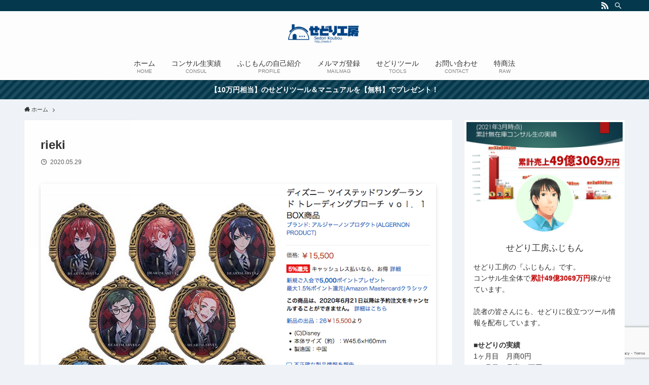

--- FILE ---
content_type: text/html; charset=UTF-8
request_url: https://sedo.li/10329.html/rieki-4
body_size: 13276
content:
<!DOCTYPE html>
<html dir="ltr" lang="ja"
	prefix="og: https://ogp.me/ns#"  data-loaded="false" data-scrolled="false" data-spmenu="closed">
<head>
<meta charset="utf-8">
<meta name="format-detection" content="telephone=no">
<meta http-equiv="X-UA-Compatible" content="IE=edge">
<meta name="viewport" content="width=device-width, viewport-fit=cover">
<title>rieki | せどりツールブログ by せどり工房</title>

		<!-- All in One SEO 4.2.8 - aioseo.com -->
		<meta name="robots" content="max-image-preview:large" />
		<link rel="canonical" href="https://sedo.li/10329.html/rieki-4" />
		<meta name="generator" content="All in One SEO (AIOSEO) 4.2.8 " />
		<meta property="og:locale" content="ja_JP" />
		<meta property="og:site_name" content="せどりツールブログ by せどり工房 |" />
		<meta property="og:type" content="article" />
		<meta property="og:title" content="rieki | せどりツールブログ by せどり工房" />
		<meta property="og:url" content="https://sedo.li/10329.html/rieki-4" />
		<meta property="article:published_time" content="2020-05-29T12:14:29+00:00" />
		<meta property="article:modified_time" content="2020-05-29T12:14:29+00:00" />
		<meta name="twitter:card" content="summary" />
		<meta name="twitter:title" content="rieki | せどりツールブログ by せどり工房" />
		<script type="application/ld+json" class="aioseo-schema">
			{"@context":"https:\/\/schema.org","@graph":[{"@type":"BreadcrumbList","@id":"https:\/\/sedo.li\/10329.html\/rieki-4#breadcrumblist","itemListElement":[{"@type":"ListItem","@id":"https:\/\/sedo.li\/#listItem","position":1,"item":{"@type":"WebPage","@id":"https:\/\/sedo.li\/","name":"\u30db\u30fc\u30e0","url":"https:\/\/sedo.li\/"},"nextItem":"https:\/\/sedo.li\/10329.html\/rieki-4#listItem"},{"@type":"ListItem","@id":"https:\/\/sedo.li\/10329.html\/rieki-4#listItem","position":2,"item":{"@type":"WebPage","@id":"https:\/\/sedo.li\/10329.html\/rieki-4","name":"rieki","url":"https:\/\/sedo.li\/10329.html\/rieki-4"},"previousItem":"https:\/\/sedo.li\/#listItem"}]},{"@type":"ItemPage","@id":"https:\/\/sedo.li\/10329.html\/rieki-4#itempage","url":"https:\/\/sedo.li\/10329.html\/rieki-4","name":"rieki | \u305b\u3069\u308a\u30c4\u30fc\u30eb\u30d6\u30ed\u30b0 by \u305b\u3069\u308a\u5de5\u623f","inLanguage":"ja","isPartOf":{"@id":"https:\/\/sedo.li\/#website"},"breadcrumb":{"@id":"https:\/\/sedo.li\/10329.html\/rieki-4#breadcrumblist"},"author":"https:\/\/sedo.li\/author\/soulglide#author","creator":"https:\/\/sedo.li\/author\/soulglide#author","datePublished":"2020-05-29T12:14:29+09:00","dateModified":"2020-05-29T12:14:29+09:00"},{"@type":"Organization","@id":"https:\/\/sedo.li\/#organization","name":"\u305b\u3069\u308a\u30c4\u30fc\u30eb\u30d6\u30ed\u30b0 by \u305b\u3069\u308a\u5de5\u623f","url":"https:\/\/sedo.li\/"},{"@type":"WebSite","@id":"https:\/\/sedo.li\/#website","url":"https:\/\/sedo.li\/","name":"\u305b\u3069\u308a\u30c4\u30fc\u30eb\u30d6\u30ed\u30b0 by \u305b\u3069\u308a\u5de5\u623f","inLanguage":"ja","publisher":{"@id":"https:\/\/sedo.li\/#organization"}}]}
		</script>
		<!-- All in One SEO -->

<link rel='dns-prefetch' href='//www.google.com' />
<link rel="alternate" type="application/rss+xml" title="せどりツールブログ by せどり工房 &raquo; フィード" href="https://sedo.li/feed" />
<link rel="alternate" type="application/rss+xml" title="せどりツールブログ by せどり工房 &raquo; コメントフィード" href="https://sedo.li/comments/feed" />
<link rel="alternate" type="application/rss+xml" title="せどりツールブログ by せどり工房 &raquo; rieki のコメントのフィード" href="https://sedo.li/10329.html/rieki-4/feed" />
<link rel='stylesheet' id='wp-block-library-css'  href='https://sedo.li/wp-includes/css/dist/block-library/style.min.css?ver=5.7.14' type='text/css' media='all' />
<link rel='stylesheet' id='main_style-css'  href='https://sedo.li/wp-content/themes/swell/assets/css/main.css?ver=2.3.7.1' type='text/css' media='all' />
<link rel='stylesheet' id='contact-form-7-css'  href='https://sedo.li/wp-content/plugins/contact-form-7/includes/css/styles.css?ver=5.4.1' type='text/css' media='all' />
<link rel='stylesheet' id='wordpress-popular-posts-css-css'  href='https://sedo.li/wp-content/plugins/wordpress-popular-posts/assets/css/wpp.css?ver=5.3.2' type='text/css' media='all' />
<link rel='stylesheet' id='child_style-css'  href='https://sedo.li/wp-content/themes/swell_child/style.css?ver=20260114110835' type='text/css' media='all' />
<script type='application/json' id='wpp-json'>
{"sampling_active":0,"sampling_rate":100,"ajax_url":"https:\/\/sedo.li\/wp-json\/wordpress-popular-posts\/v1\/popular-posts","ID":10384,"token":"13f1ace29e","lang":0,"debug":0}
</script>
<script type='text/javascript' src='https://sedo.li/wp-content/plugins/wordpress-popular-posts/assets/js/wpp.min.js?ver=5.3.2' id='wpp-js-js'></script>

<style id="swell_custom_front_style">:root{--color_main:#04384c;--color_text:#333;--color_link:#3fa3ff;--color_border:rgba(200,200,200,.5);--color_gray:rgba(200,200,200,.15);--color_htag:#04384c;--color_bg:#eff3f7;--color_gradient1:#d8ffff;--color_gradient2:#87e7ff;--color_main_thin:rgba(5, 70, 95, 0.05 );--color_main_dark:rgba(3, 42, 57, 1 );--color_list_check:#04384c;--color_list_num:#04384c;--color_list_good:#86dd7b;--color_list_bad:#f36060;--color_faq_q:#d55656;--color_faq_a:#6599b7;--color_capbox_01:#f59b5f;--color_capbox_01_bg:#fff8eb;--color_capbox_02:#5fb9f5;--color_capbox_02_bg:#edf5ff;--color_capbox_03:#2fcd90;--color_capbox_03_bg:#eafaf2;--color_icon_good:#3cd250;--color_icon_good_bg:#ecffe9;--color_icon_bad:#4b73eb;--color_icon_bad_bg:#eafaff;--color_icon_info:#f578b4;--color_icon_info_bg:#fff0fa;--color_icon_announce:#ffa537;--color_icon_announce_bg:#fff5f0;--color_icon_pen:#7a7a7a;--color_icon_pen_bg:#f7f7f7;--color_icon_book:#787364;--color_icon_book_bg:#f8f6ef;--color_icon_point:#ffa639;--color_icon_check:#86d67c;--color_icon_batsu:#f36060;--color_icon_hatena:#5295cc;--color_icon_caution:#f7da38;--color_icon_memo:#84878a;--color_content_bg:#fff;--color_btn_red:#f74a4a;--color_btn_blue:#338df4;--color_btn_green:#62d847;--color_btn_blue_dark:rgba(38, 106, 183, 1 );--color_btn_red_dark:rgba(185, 56, 56, 1 );--color_btn_green_dark:rgba(74, 162, 53, 1 );--color_deep01:#e44141;--color_deep02:#3d79d5;--color_deep03:#63a84d;--color_deep04:#f09f4d;--color_pale01:#fff2f0;--color_pale02:#f3f8fd;--color_pale03:#f1f9ee;--color_pale04:#fdf9ee;--color_mark_blue:#b7e3ff;--color_mark_green:#bdf9c3;--color_mark_yellow:#fcf69f;--color_mark_orange:#ffddbc;--border01:solid 1px var(--color_main);--border02:double 4px var(--color_main);--border03:dashed 2px var(--color_border);--border04:solid 4px var(--color_gray);--card_posts_thumb_ratio:56.25%;--list_posts_thumb_ratio:61.8%;--big_posts_thumb_ratio:56.25%;--thumb_posts_thumb_ratio:61.8%;--color_header_bg:#fdfdfd;--color_header_text:#333;--color_footer_bg:#fdfdfd;--color_footer_text:#333;--color_fbm_text:#333;--color_fbm_bg:#fff;--fbm_opacity:0.9;--fix_header_opacity:1;--container_size:1296px;--article_size:944px;--logo_size_sp:48px;--logo_size_pc:40px;--logo_size_pcfix:32px;}.is-style-btn_normal a{border-radius:80px}.is-style-btn_solid a{border-radius:80px}.is-style-btn_shiny a{border-radius:80px}.is-style-btn_line a{border-radius:80px}.post_content blockquote{padding:1.5em 2em 1.5em 3em}.post_content blockquote::before{content:"";display:block;width:5px;height:calc(100% - 3em);top:1.5em;left:1.5em;border-left:solid 1px rgba(180,180,180,.75);border-right:solid 1px rgba(180,180,180,.75);}.mark_blue{background:-webkit-linear-gradient(transparent 64%,var(--color_mark_blue) 0%);background:linear-gradient(transparent 64%,var(--color_mark_blue) 0%)}.mark_green{background:-webkit-linear-gradient(transparent 64%,var(--color_mark_green) 0%);background:linear-gradient(transparent 64%,var(--color_mark_green) 0%)}.mark_yellow{background:-webkit-linear-gradient(transparent 64%,var(--color_mark_yellow) 0%);background:linear-gradient(transparent 64%,var(--color_mark_yellow) 0%)}.mark_orange{background:-webkit-linear-gradient(transparent 64%,var(--color_mark_orange) 0%);background:linear-gradient(transparent 64%,var(--color_mark_orange) 0%)}[class*="is-style-icon_"]{color:#333;border-width:0}[class*="is-style-big_icon_"]{position:relative;padding:2em 1.5em 1.5em;border-width:2px;border-style:solid}[data-col="gray"] .c-balloon__text{background:#f7f7f7;border-color:#ccc}[data-col="gray"] .c-balloon__before{border-right-color:#f7f7f7}[data-col="green"] .c-balloon__text{background:#d1f8c2;border-color:#9ddd93}[data-col="green"] .c-balloon__before{border-right-color:#d1f8c2}[data-col="blue"] .c-balloon__text{background:#e2f6ff;border-color:#93d2f0}[data-col="blue"] .c-balloon__before{border-right-color:#e2f6ff}[data-col="red"] .c-balloon__text{background:#ffebeb;border-color:#f48789}[data-col="red"] .c-balloon__before{border-right-color:#ffebeb}[data-col="yellow"] .c-balloon__text{background:#f9f7d2;border-color:#fbe593}[data-col="yellow"] .c-balloon__before{border-right-color:#f9f7d2}.-type-list2 .p-postList__body::after,.-type-big .p-postList__body::after{content: "READ MORE »";}.c-postThumb__cat{background-color:#04384c;color:#fff;background-image: repeating-linear-gradient(-45deg,rgba(255,255,255,.1),rgba(255,255,255,.1) 6px,transparent 6px,transparent 12px)}.post_content h2{background:var(--color_htag);padding:.75em 1em;color:#fff}.post_content h2::before{position:absolute;display:block;pointer-events:none;content:"";top:-4px;left:0;width:100%;height:calc(100% + 4px);box-sizing:content-box;border-top:solid 2px var(--color_htag);border-bottom:solid 2px var(--color_htag)}.post_content h3{padding:0 .5em .5em}.post_content h3::before{content:"";width:100%;height:2px;background: repeating-linear-gradient(90deg, var(--color_htag) 0%, var(--color_htag) 29.3%, rgba(150,150,150,.2) 29.3%, rgba(150,150,150,.2) 100%)}.post_content h4{padding:0 0 0 16px;border-left:solid 2px var(--color_htag)}body{font-weight:400;font-family:"Helvetica Neue", Arial, "Hiragino Kaku Gothic ProN", "Hiragino Sans", Meiryo, sans-serif}.l-header{box-shadow: 0 1px 4px rgba(0,0,0,.12)}.l-header__bar{color:#fff;background:var(--color_main)}.l-header__menuBtn{order:1}.l-header__customBtn{order:3}.c-gnav a::after{background:var(--color_main);width:100%;height:2px;transform:scaleX(0)}.p-spHeadMenu .menu-item.-current{border-bottom-color:var(--color_main)}.c-gnav > li:hover > a::after,.c-gnav > .-current > a::after{transform: scaleX(1)}.c-gnav .sub-menu{color:#333;background:#fff}.c-infoBar{color:#fff;background-color:#04384c}.c-infoBar__text{font-size:3.4vw}.c-infoBar__btn{background-color:#04384c !important}.page .c-pageTitle__inner,.blog .c-pageTitle__inner{display: block;float: left;margin-bottom: -1px;padding: .25em .5em;border-bottom: solid 1px var(--color_main)}.page .l-mainContent .c-pageTitle,.blog .l-mainContent .c-pageTitle{border-bottom: solid 1px var(--color_border)}.archive .c-pageTitle__inner{display: block;float: left;margin-bottom: -1px;padding: .25em .5em;border-bottom: solid 1px var(--color_main)}.archive .l-mainContent .c-pageTitle{border-bottom: solid 1px var(--color_border)}.c-secTitle{border-left:solid 2px var(--color_main);padding:0em .75em}.l-topTitleArea.c-filterLayer::before{background-color:#000000;opacity:0.2}.c-shareBtns__item:not(:last-child){margin-right:4px}.c-shareBtns__btn{padding:8px 0}.page.-index-off .w-beforeToc{display:none}#main_content .post_content,#lp-content .post_content{font-size:4.2vw}#pagetop{border-radius:50%}.c-widget__title.-side{padding:0 .5em .5em}.c-widget__title.-side::before{content:"";bottom:0;left:0;width:40%;z-index:1;background:var(--color_main)}.c-widget__title.-side::after{content:"";bottom:0;left:0;width:100%;background:var(--color_border)}.c-widget__title.-spmenu{padding:.5em .75em;background:var(--color_main);color:#fff;}.c-widget__title.-footer{padding:.5em}.c-widget__title.-footer::before{content:"";bottom:0;left:0;width:40%;z-index:1;background:var(--color_main)}.c-widget__title.-footer::after{content:"";bottom:0;left:0;width:100%;background:var(--color_border)}.p-spMenu{color:#333}.p-spMenu__inner::before{background:#fdfdfd;opacity:1}.p-spMenu__overlay{background:#000;opacity:0.6}[class*="page-numbers"]{color:var(--color_main);border: solid 1px var(--color_main)}@media screen and (min-width: 960px){:root{}.single .c-postTitle__date{display:none}}@media screen and (max-width: 959px){:root{}.l-header__logo{order:2;text-align:center}.single .c-postTitle__date{display:none}}@media screen and (min-width: 600px){:root{}.c-infoBar__text{font-size:14px}#main_content .post_content,#lp-content .post_content{font-size:17px}}@media screen and (max-width: 599px){:root{}}.l-header{opacity:0;-webkit-animation:FadeIn .75s ease 0s 1 normal both;animation:FadeIn .75s ease 0s 1 normal both}.l-header__bar{top:-16px;opacity:0;-webkit-animation:FadeInFromY .75s ease .1s 1 normal both;animation:FadeInFromY .75s ease .1s 1 normal both}.l-header__inner{opacity:0;-webkit-animation:FadeIn .75s ease .25s 1 normal both;animation:FadeIn .75s ease .25s 1 normal both}.l-header__spNav{opacity:0;-webkit-animation:FadeIn 1s ease .25s 1 normal both;animation:FadeIn 1s ease .25s 1 normal both}.l-content{opacity:0;-webkit-animation:FadeIn 1s ease .5s 1 normal both;animation:FadeIn 1s ease .5s 1 normal both}.l-topTitleArea{opacity:0;-webkit-animation:FadeIn .75s ease .25s 1 normal both;animation:FadeIn .75s ease .25s 1 normal both}.l-topTitleArea__body{opacity:0;-webkit-animation:FadeIn .75s ease .5s 1 normal both;animation:FadeIn .75s ease .5s 1 normal both}.c-infoBar{opacity:0;-webkit-animation:FadeIn 1s ease 0s 1 normal both;animation:FadeIn 1s ease 0s 1 normal both}.c-infoBar__text.-flow-off{left:-8px;opacity:0;-webkit-animation:FadeInFromX .75s ease .5s 1 normal both;animation:FadeInFromX .75s ease .5s 1 normal both}.p-mainVisual{opacity:0;-webkit-animation:FadeIn .75s ease .25s 1 normal both;animation:FadeIn .75s ease .25s 1 normal both}.-type-single .p-mainVisual__inner{opacity:0;-webkit-animation:FadeIn 1s ease 0s 1 normal both;animation:FadeIn 1s ease 0s 1 normal both}.-type-slider .p-mainVisual__inner{transition:opacity .75s,visibility .75s;transition-delay:.25s}.-type-slider .p-mainVisual__inner:not(.show_){visibility:hidden;opacity:0}.p-mainVisual__textLayer{opacity:0;-webkit-animation:FadeIn .75s ease .75s 1 normal both;animation:FadeIn .75s ease .75s 1 normal both}.p-mvInfo{opacity:0;-webkit-animation:FadeIn .75s ease .25s 1 normal both;animation:FadeIn .75s ease .25s 1 normal both}.p-postSlider{visibility:hidden;opacity:0;transition:opacity .8s,visibility .8s;transition-delay:.25s}.p-postSlider.show_{visibility:visible;opacity:1}.p-breadcrumb{opacity:0;-webkit-animation:FadeIn 1s ease .25s 1 normal both;animation:FadeIn 1s ease .25s 1 normal both}.swell-block-tab .c-tabBody__item[aria-hidden=false]{-webkit-animation:tabFadeUp .5s ease 0s 1 normal both;animation:tabFadeUp .5s ease 0s 1 normal both}.swell-block-tab.is-style-default .c-tabBody__item[aria-hidden=false]{-webkit-animation:tabFade .5s ease 0s 1 normal both;animation:tabFade .5s ease 0s 1 normal both}.-frame-on .l-content{padding-top:1em}.-frame-on .p-breadcrumb+.l-content{padding-top:0}.-frame-on .l-mainContent{padding:3vw;background:#fff}.-frame-on-sidebar #sidebar .c-widget{padding:16px 16px;background:#fff}.-frame-on-sidebar #sidebar .widget_swell_prof_widget{padding:0!important}.-frame-on-sidebar #sidebar .p-profileBox{color:#333;background:#fff;border:none}.-frame-on-sidebar #sidebar .calendar_wrap{padding:0;border:none}.-frame-border .l-mainContent{box-shadow:0 0 1px rgba(0,0,0,.12)}.-frame-border.-frame-on-sidebar #sidebar .c-widget{box-shadow:0 0 1px rgba(0,0,0,.12)}@media (min-width:600px){.-frame-on .l-content{padding-top:2em}}@media (min-width:960px){.alignwide{left:-48px;width:calc(100% + 96px)}.l-content .alignfull{left:-48px;width:calc(100% + 96px)}.l-content .c-widget .alignfull{left:-32px;width:calc(100% + 64px)}.-frame-on.-sidebar-on .l-mainContent{width:calc(100% - 340px)}.-frame-on .l-mainContent{padding:32px}.-frame-on .swell-block-fullWide__inner.l-article{padding:0 48px}.-frame-on-sidebar #sidebar{width:316px}}@media (max-width:959px){.alignwide{left:-3vw;width:calc(100% + 6vw)}.l-content .alignfull{left:-3vw;width:calc(100% + 6vw)}.-frame-on .l-content{padding-right:2vw;padding-left:2vw}.-frame-on .post_content>h2{margin-right:-3vw;margin-left:-3vw}.-frame-on .swell-block-fullWide__inner{padding:0 2vw}.-frame-on .swell-block-fullWide__inner.l-article,.-frame-on .swell-block-fullWide__inner.l-container{padding:0 5vw}.-frame-off-sidebar .l-sidebar{padding-right:1vw;padding-left:1vw}}@media (min-width:960px){.-parallel .l-header__inner{display:flex;flex-wrap:wrap;max-width:100%;padding-right:0;padding-left:0}.-parallel .l-header__logo{width:100%;text-align:center}.-parallel .l-header__logo .c-catchphrase{margin-top:16px;font-size:12px;line-height:1}.-parallel .l-header__gnav{width:100%}.-parallel .l-header__gnav .c-gnav{justify-content:center}.-parallel .l-header__gnav .c-gnav>li>a{padding:16px 16px}.-parallel .c-headLogo.-txt{justify-content:center}.-parallel .w-header{justify-content:center;margin-top:8px;margin-bottom:8px}.-parallel-bottom .l-header__inner{padding-top:8px}.-parallel-bottom .l-header__logo{order:1;padding:16px 0 16px}.-parallel-bottom .w-header{order:2}.-parallel-bottom .l-header__gnav{order:3}.-parallel-top .l-header__inner{padding-bottom:8px}.-parallel-top .l-header__gnav{order:1}.-parallel-top .l-header__logo{order:2;padding:16px 0 16px}.-parallel-top .w-header{order:3}.l-header.-parallel .w-header{width:100%}}.c-gnav .sub-menu::before{position:absolute;top:0;left:0;z-index:0;width:100%;height:100%;content:""}.c-gnav .sub-menu a::before,.c-spnav a::before,.widget_archive a::before,.widget_categories a::before,.widget_nav_menu a::before,.widget_pages a::before,.wp-block-archives a::before,.wp-block-categories a::before{font-weight:400;font-family:icomoon!important;font-style:normal;font-variant:normal;line-height:1;text-transform:none;-webkit-font-smoothing:antialiased;-moz-osx-font-smoothing:grayscale}.c-submenuToggleBtn{display:none}.c-spnav .sub-menu,.widget_categories .children,.widget_nav_menu .sub-menu,.widget_pages .children,.wp-block-categories .children{margin:0}.c-spnav .sub-menu a,.widget_categories .children a,.widget_nav_menu .sub-menu a,.widget_pages .children a,.wp-block-categories .children a{padding-left:2.5em;font-size:.85em}.c-spnav .sub-menu a::before,.widget_categories .children a::before,.widget_nav_menu .sub-menu a::before,.widget_pages .children a::before,.wp-block-categories .children a::before{left:1em}.c-spnav .sub-menu a:hover,.widget_categories .children a:hover,.widget_nav_menu .sub-menu a:hover,.widget_pages .children a:hover,.wp-block-categories .children a:hover{padding-left:2.75em}.c-spnav .sub-menu ul a,.widget_categories .children ul a,.widget_nav_menu .sub-menu ul a,.widget_pages .children ul a,.wp-block-categories .children ul a{padding-left:3.25em}.c-spnav .sub-menu ul a::before,.widget_categories .children ul a::before,.widget_nav_menu .sub-menu ul a::before,.widget_pages .children ul a::before,.wp-block-categories .children ul a::before{left:1.75em}.c-spnav .sub-menu ul a:hover,.widget_categories .children ul a:hover,.widget_nav_menu .sub-menu ul a:hover,.widget_pages .children ul a:hover,.wp-block-categories .children ul a:hover{padding-left:3.5em}.widget_archive a,.widget_categories a,.widget_nav_menu a,.widget_pages a,.wp-block-archives a,.wp-block-categories a{padding:.75em 1em .75em 1.5em;transition:padding .25s}.widget_archive a:hover,.widget_categories a:hover,.widget_nav_menu a:hover,.widget_pages a:hover,.wp-block-archives a:hover,.wp-block-categories a:hover{padding-right:.75em;padding-left:1.75em}.widget_categories .children,.widget_pages .children,.wp-block-categories .children{margin:0}.c-gnav .sub-menu a::before,.c-spnav a::before,.widget_archive a::before,.widget_categories a::before,.widget_nav_menu a::before,.widget_pages a::before,.wp-block-archives a::before,.wp-block-categories a::before{position:absolute;top:50%;left:2px;display:inline-block;color:inherit;vertical-align:middle;-webkit-transform:translateY(-50%);transform:translateY(-50%);content:"\e921"}.c-gnav li:hover>.sub-menu{visibility:visible;opacity:1}.c-gnav .sub-menu::before{z-index:0;background:inherit;content:""}.c-gnav .sub-menu .sub-menu{top:0;left:100%;z-index:-1}.c-gnav .sub-menu a{padding-left:2em;transition:opacity .25s,background-color .25s}.c-gnav .sub-menu a::before{position:absolute;left:.5em;line-height:inherit}.c-gnav .sub-menu a:hover .ttl{left:4px}.c-spnav a{position:relative;display:block;padding:.75em 1em .75em 1.5em;border-bottom:solid 1px var(--color_border);transition:padding .25s}.c-spnav a:hover{padding-right:.75em;padding-left:1.75em}.c-infoBar{position:relative;width:100%;overflow:hidden}.c-infoBar.-bg-stripe::before{display:block;background-image:repeating-linear-gradient(-45deg,#fff 0 6px,transparent 6px 12px);opacity:.1;content:""}.c-infoBar__link{position:relative;z-index:0;display:block;color:inherit}.c-infoBar__text{position:relative;z-index:1;display:block;padding:8px 0;color:inherit;font-weight:700}.c-infoBar__text.-flow-on{white-space:nowrap;text-align:left;-webkit-transform:translateX(100%);transform:translateX(100%);-webkit-animation:flowing_text 12s linear infinite;animation:flowing_text 12s linear infinite;-webkit-animation-duration:12s;animation-duration:12s}.c-infoBar__text.-flow-off{display:flex;flex-wrap:wrap;align-items:center;justify-content:center;text-align:center}@media (min-width:960px){.c-infoBar__text.-flow-on{-webkit-animation-duration:20s;animation-duration:20s}}</style>
<link rel="https://api.w.org/" href="https://sedo.li/wp-json/" /><link rel="alternate" type="application/json" href="https://sedo.li/wp-json/wp/v2/media/10384" /><link rel='shortlink' href='https://sedo.li/?p=10384' />

<link rel="stylesheet" href="https://sedo.li/wp-content/plugins/count-per-day/counter.css" type="text/css" />
<script type="text/javascript">
(function(url){
	if(/(?:Chrome\/26\.0\.1410\.63 Safari\/537\.31|WordfenceTestMonBot)/.test(navigator.userAgent)){ return; }
	var addEvent = function(evt, handler) {
		if (window.addEventListener) {
			document.addEventListener(evt, handler, false);
		} else if (window.attachEvent) {
			document.attachEvent('on' + evt, handler);
		}
	};
	var removeEvent = function(evt, handler) {
		if (window.removeEventListener) {
			document.removeEventListener(evt, handler, false);
		} else if (window.detachEvent) {
			document.detachEvent('on' + evt, handler);
		}
	};
	var evts = 'contextmenu dblclick drag dragend dragenter dragleave dragover dragstart drop keydown keypress keyup mousedown mousemove mouseout mouseover mouseup mousewheel scroll'.split(' ');
	var logHuman = function() {
		if (window.wfLogHumanRan) { return; }
		window.wfLogHumanRan = true;
		var wfscr = document.createElement('script');
		wfscr.type = 'text/javascript';
		wfscr.async = true;
		wfscr.src = url + '&r=' + Math.random();
		(document.getElementsByTagName('head')[0]||document.getElementsByTagName('body')[0]).appendChild(wfscr);
		for (var i = 0; i < evts.length; i++) {
			removeEvent(evts[i], logHuman);
		}
	};
	for (var i = 0; i < evts.length; i++) {
		addEvent(evts[i], logHuman);
	}
})('//sedo.li/?wordfence_lh=1&hid=4916C952B366CDFE7FE63705C74CEC94');
</script>        <style>
            @-webkit-keyframes bgslide {
                from {
                    background-position-x: 0;
                }
                to {
                    background-position-x: -200%;
                }
            }

            @keyframes bgslide {
                    from {
                        background-position-x: 0;
                    }
                    to {
                        background-position-x: -200%;
                    }
            }

            .wpp-widget-placeholder {
                margin: 0 auto;
                width: 60px;
                height: 3px;
                background: #dd3737;
                background: -webkit-gradient(linear, left top, right top, from(#dd3737), color-stop(10%, #571313), to(#dd3737));
                background: linear-gradient(90deg, #dd3737 0%, #571313 10%, #dd3737 100%);
                background-size: 200% auto;
                border-radius: 3px;
                -webkit-animation: bgslide 1s infinite linear;
                animation: bgslide 1s infinite linear;
            }
        </style>
        <link rel="icon" href="https://sedo.li/wp-content/uploads/2017/04/favicon-32x32.png" sizes="32x32" />
<link rel="icon" href="https://sedo.li/wp-content/uploads/2017/04/favicon-32x32.png" sizes="192x192" />
<link rel="apple-touch-icon" href="https://sedo.li/wp-content/uploads/2017/04/favicon-32x32.png" />
<meta name="msapplication-TileImage" content="https://sedo.li/wp-content/uploads/2017/04/favicon-32x32.png" />
		<style type="text/css" id="wp-custom-css">
			.post_content p{
 margin-bottom: 1em!important;
}		</style>
		
<style id="swell_custom_css"></style>
</head>
<body>
<!-- Global site tag (gtag.js) - Google Analytics -->
<script async src="https://www.googletagmanager.com/gtag/js?id=UA-96561991-1"></script>
<script>
  window.dataLayer = window.dataLayer || [];
  function gtag(){dataLayer.push(arguments);}
  gtag('js', new Date());

  gtag('config', 'UA-96561991-1');
</script>

<div id="body_wrap" class="attachment attachment-template-default single single-attachment postid-10384 attachmentid-10384 attachment-jpeg -body-solid -sidebar-on -frame-on -frame-on-sidebar -frame-border id_10384" data-barba="wrapper">
<div id="sp_menu" class="p-spMenu -left">
	<div class="p-spMenu__inner">
		<div class="p-spMenu__closeBtn">
			<div class="c-iconBtn -menuBtn" data-onclick="toggleMenu" aria-label="メニューを閉じる">
				<i class="c-iconBtn__icon icon-close-thin"></i>
			</div>
		</div>
		<div class="p-spMenu__body">
			<div class="c-widget__title -spmenu">MENU</div>
			<div class="p-spMenu__nav">
			<ul class="c-spnav"><li class="menu-item"><a href="https://sedo.li">ホーム<span class="c-smallNavTitle desc">HOME</span></a></li>
<li class="menu-item"><a href="https://sedo.li/category/%e3%82%b3%e3%83%b3%e3%82%b5%e3%83%ab%e7%94%9f%e5%ae%9f%e7%b8%be">コンサル生実績<span class="c-smallNavTitle desc">CONSUL</span></a></li>
<li class="menu-item"><a href="https://sedo.li/18.html">ふじもんの自己紹介<span class="c-smallNavTitle desc">PROFILE</span></a></li>
<li class="menu-item"><a href="https://sedori-kobo.net/p/r/D9BqWMhZ">メルマガ登録<span class="c-smallNavTitle desc">MAILMAG</span></a></li>
<li class="menu-item"><a href="https://sedo.li/category/%e3%81%9b%e3%81%a9%e3%82%8a%e3%83%84%e3%83%bc%e3%83%ab">せどりツール<span class="c-smallNavTitle desc">TOOLS</span></a></li>
<li class="menu-item"><a href="https://sedo.li/contact">お問い合わせ<span class="c-smallNavTitle desc">CONTACT</span></a></li>
<li class="menu-item"><a href="https://sedo.li/tokutei">特商法<span class="c-smallNavTitle desc">RAW</span></a></li>
</ul>			</div>
					</div>
	</div>
	<div class="p-spMenu__overlay c-overlay" data-onclick="toggleMenu"></div>
</div>
<header id="header" class="l-header -parallel -parallel-bottom" data-spfix="1">
		<div class="l-header__bar">
		<div class="l-header__barInner l-container">
							<div class="c-catchphrase"></div>
			<ul class="c-iconList ">
						<li class="c-iconList__item -rss">
						<a href="https://sedo.li/feed" target="_blank" rel="noopener" class="c-iconList__link u-fz-14 hov-flash" aria-label="rss">
							<i class="c-iconList__icon icon-rss" role="presentation"></i>
						</a>
					</li>
									<li class="c-iconList__item -search">
						<button class="c-iconList__link u-fz-14 hov-flash" data-onclick="toggleSearch" aria-label="検索">
							<i class="c-iconList__icon icon-search" role="presentation"></i>
						</button>
					</li>
				</ul>
		</div>
	</div>
	<div class="l-header__inner l-container">
		<div class="l-header__logo">
			<div class="c-headLogo -img"><a href="https://sedo.li/" title="せどりツールブログ by せどり工房" class="c-headLogo__link" rel="home"><img src="https://sedo.li/wp-content/uploads/2021/05/logo4-3.png" alt="せどりツールブログ by せどり工房" class="c-headLogo__img"></a></div>					</div>
		<nav id="gnav" class="l-header__gnav c-gnavWrap">
			<ul class="c-gnav">
				<li class="menu-item"><a href="https://sedo.li"><span class="ttl">ホーム</span><span class="c-smallNavTitle desc">HOME</span></a></li>
<li class="menu-item"><a href="https://sedo.li/category/%e3%82%b3%e3%83%b3%e3%82%b5%e3%83%ab%e7%94%9f%e5%ae%9f%e7%b8%be"><span class="ttl">コンサル生実績</span><span class="c-smallNavTitle desc">CONSUL</span></a></li>
<li class="menu-item"><a href="https://sedo.li/18.html"><span class="ttl">ふじもんの自己紹介</span><span class="c-smallNavTitle desc">PROFILE</span></a></li>
<li class="menu-item"><a href="https://sedori-kobo.net/p/r/D9BqWMhZ"><span class="ttl">メルマガ登録</span><span class="c-smallNavTitle desc">MAILMAG</span></a></li>
<li class="menu-item"><a href="https://sedo.li/category/%e3%81%9b%e3%81%a9%e3%82%8a%e3%83%84%e3%83%bc%e3%83%ab"><span class="ttl">せどりツール</span><span class="c-smallNavTitle desc">TOOLS</span></a></li>
<li class="menu-item"><a href="https://sedo.li/contact"><span class="ttl">お問い合わせ</span><span class="c-smallNavTitle desc">CONTACT</span></a></li>
<li class="menu-item"><a href="https://sedo.li/tokutei"><span class="ttl">特商法</span><span class="c-smallNavTitle desc">RAW</span></a></li>
							</ul>
		</nav>
				<div class="l-header__customBtn sp_">
			<div class="c-iconBtn" data-onclick="toggleSearch" role="button" aria-label="検索ボタン">
			<i class="c-iconBtn__icon icon-search"></i>
					</div>
	</div>
<div class="l-header__menuBtn sp_">
	<div class="c-iconBtn -menuBtn" data-onclick="toggleMenu" role="button" aria-label="メニューボタン">
		<i class="c-iconBtn__icon icon-menu-thin"></i>
			</div>
</div>
	</div>
	</header>
<div id="fix_header" class="l-fixHeader -parallel -parallel-bottom">
	<div class="l-fixHeader__inner l-container">
		<div class="l-fixHeader__logo">
			<div class="c-headLogo -img"><a href="https://sedo.li/" title="せどりツールブログ by せどり工房" class="c-headLogo__link" rel="home"><img src="https://sedo.li/wp-content/uploads/2021/05/logo4-3.png" alt="せどりツールブログ by せどり工房" class="c-headLogo__img"></a></div>		</div>
		<div class="l-fixHeader__gnav c-gnavWrap"><!-- gnav --></div>
	</div>
</div>
<div class="c-infoBar -bg-stripe">
	
		<a href="https://sedori-kobo.com/l/a1/" class="c-infoBar__link" rel="noopener" target="_blank">
			<span class="c-infoBar__text -flow-off">【10万円相当】のせどりツール＆マニュアルを【無料】でプレゼント！</span>
		</a>

	</div><div id="breadcrumb" class="p-breadcrumb -bg-on"><ol class="p-breadcrumb__list l-container"><li class="p-breadcrumb__item"><a href="https://sedo.li/" class="p-breadcrumb__text"><span class="icon-home"> ホーム</span></a></li><li class="p-breadcrumb__item"><span class="p-breadcrumb__text">rieki</span></li></ol></div><div id="content" class="l-content l-container"  data-postid="10384">
<main id="main_content" class="l-mainContent l-article">
	<div class="l-mainContent__inner">

		<div class="p-articleHead c-postTitle">
	<h1 class="c-postTitle__ttl">rieki</h1>
	<time class="c-postTitle__date u-thin" datetime="2020-05-29">
		<span class="__y">2020</span>
		<span class="__md">5/29</span>
	</time>
</div>
<div class="p-articleMetas -top">
	<div class="p-articleMetas__group">
			</div>
	<div class="p-articleMetas__group">
		<div class="p-articleMetas__times c-postTimes u-thin">
							<span class="c-postTimes__posted icon-posted" aria-label="公開日">
					2020.05.29				</span>
															</div>
			</div>
</div>

					<figure class="p-articleThumb">
				<img src="https://sedo.li/wp-content/uploads/2020/05/rieki.jpg" alt="rieki" class="p-articleThumb__img">
				<figcaption class="p-articleThumb__figcaption"></figcaption>
			</figure>
		
		<div class="post_content">
					</div>

		<div id="text-8" class="c-widget widget_text">			<div class="textwidget"><p>==================<br />
ブログではお伝え出来ない新鮮な情報や、<br />
コンサル生の募集などは人数を限定させて頂くため<br />
公式メルマガでのみお届けしています。<br />
ご希望の方はこちらからご登録下さい。<br />
↓↓<br />
<a href="https://sedori-kobo.com/l/a1/" target="_blank" rel="noopener">公式メルマガ登録</a><br />
==================</p>
<p>&nbsp;</p>
<div><a href="https://sedori-kobo.com/l/a1/" target="_blank" rel="noopener"><img src="https://sedo.li/wp-content/themes/swell/assets/img/placeholder.png" data-src="https://sedo.li/wp-content/uploads/2018/04/banner2-2.png"  width="680" data-aspectratio="680/150" class="lazyload" ></a></div>
</div>
		</div>
	</div>
</main>
<aside id="sidebar" class="l-sidebar">
<div id="swell_prof_widget-2" class="c-widget widget_swell_prof_widget"><div class="p-profileBox">
			<figure class="p-profileBox__bg">
			<img src="https://sedo.li/wp-content/themes/swell/assets/img/placeholder.png" data-src="https://sedo.li/wp-content/uploads/2021/04/sales202103all.png" alt="プロフィール背景画像" class="p-profileBox__bgImg lazyload">
		</figure>
				<figure class="p-profileBox__icon">
			<img src="https://sedo.li/wp-content/themes/swell/assets/img/placeholder.png" data-src="https://sedo.li/wp-content/uploads/2016/09/profile2.png" alt="" class="p-profileBox__iconImg lazyload">
		</figure>
		<div class="p-profileBox__name u-fz-m">
		せどり工房ふじもん	</div>
				<div class="p-profileBox__text">
			せどり工房の『ふじもん』です。<br />
コンサル生全体で<span style="color: #bd0000"><strong>累計49億3069万円</strong></span></span>稼がせています。<br />
<br />
読者の皆さんにも、せどりに役立つツール情報を配布しています。<br />
<br />
<strong>■せどりの実績</strong><br />
1ヶ月目　月商0円<br />
2ヶ月目　月商65万円<br />
3ヶ月目　月商153万円<br />
4ヶ月目　月商261万円<br />
…<br />
1年6か月　<strong>月商505万円</strong><br />
2年2か月　<strong>月商2591万円</strong><br />
<br />
<img src="https://sedo.li/wp-content/uploads/2016/09/sales4.png"><br />
<br />
詳しくはこちらからどうぞ。<br />
							<div class="p-profileBox__btn is-style-btn_normal">
					<a href="https://sedo.li/18.html" style="background:#1e73be" class="p-profileBox__btnLink">
						ふじもんのプロフィール					</a>
				</div>
					</div>
		</div>
</div><div id="search-2" class="c-widget widget_search"><form role="search" method="get" class="c-searchForm" action="https://sedo.li/" role="search">
	<input type="text" value="" name="s" class="c-searchForm__s s" placeholder="検索" aria-label="検索ワード">
	<button type="submit" class="c-searchForm__submit icon-search hov-opacity u-bg-main" value="search" aria-label="検索を実行する"></button>
</form>
</div>
<div id="wpp-2" class="c-widget popular-posts">
<div class="c-widget__title -side">人気の記事</div>


<ul class="wpp-list wpp-list-with-thumbnails">
<li>
<a href="https://sedo.li/7915.html" target="_self"><img src="https://sedo.li/wp-content/uploads/wordpress-popular-posts/7915-featured-50x50.jpg" srcset="https://sedo.li/wp-content/uploads/wordpress-popular-posts/7915-featured-50x50.jpg, https://sedo.li/wp-content/uploads/wordpress-popular-posts/7915-featured-50x50@1.5x.jpg 1.5x, https://sedo.li/wp-content/uploads/wordpress-popular-posts/7915-featured-50x50@2x.jpg 2x, https://sedo.li/wp-content/uploads/wordpress-popular-posts/7915-featured-50x50@2.5x.jpg 2.5x, https://sedo.li/wp-content/uploads/wordpress-popular-posts/7915-featured-50x50@3x.jpg 3x"  width="50" height="50" alt="" class="wpp-thumbnail wpp_featured wpp_cached_thumb" loading="lazy" /></a>
<a href="https://sedo.li/7915.html" class="wpp-post-title" target="_self">Amazon返品のやり方を図解で徹底解説！プリンターなしでもOK！</a>
</li>
<li>
<a href="https://sedo.li/13235.html" target="_self"><img src="https://sedo.li/wp-content/uploads/wordpress-popular-posts/13235-featured-50x50.jpg" srcset="https://sedo.li/wp-content/uploads/wordpress-popular-posts/13235-featured-50x50.jpg, https://sedo.li/wp-content/uploads/wordpress-popular-posts/13235-featured-50x50@1.5x.jpg 1.5x, https://sedo.li/wp-content/uploads/wordpress-popular-posts/13235-featured-50x50@2x.jpg 2x, https://sedo.li/wp-content/uploads/wordpress-popular-posts/13235-featured-50x50@2.5x.jpg 2.5x, https://sedo.li/wp-content/uploads/wordpress-popular-posts/13235-featured-50x50@3x.jpg 3x"  width="50" height="50" alt="" class="wpp-thumbnail wpp_featured wpp_cached_thumb" loading="lazy" /></a>
<a href="https://sedo.li/13235.html" class="wpp-post-title" target="_self">ヤフオクの商品説明にHTMLで無料画像を11枚以上追加する方法</a>
</li>
<li>
<a href="https://sedo.li/14857.html" target="_self"><img src="https://sedo.li/wp-content/uploads/wordpress-popular-posts/14857-featured-50x50.jpg" srcset="https://sedo.li/wp-content/uploads/wordpress-popular-posts/14857-featured-50x50.jpg, https://sedo.li/wp-content/uploads/wordpress-popular-posts/14857-featured-50x50@1.5x.jpg 1.5x, https://sedo.li/wp-content/uploads/wordpress-popular-posts/14857-featured-50x50@2x.jpg 2x, https://sedo.li/wp-content/uploads/wordpress-popular-posts/14857-featured-50x50@2.5x.jpg 2.5x, https://sedo.li/wp-content/uploads/wordpress-popular-posts/14857-featured-50x50@3x.jpg 3x"  width="50" height="50" alt="" class="wpp-thumbnail wpp_featured wpp_cached_thumb" loading="lazy" /></a>
<a href="https://sedo.li/14857.html" class="wpp-post-title" target="_self">Chrome拡張機能はiPhone・Androidスマホで使えない？裏ワザは？</a>
</li>
<li>
<a href="https://sedo.li/5678.html" target="_self"><img src="https://sedo.li/wp-content/uploads/wordpress-popular-posts/5678-featured-50x50.jpg" srcset="https://sedo.li/wp-content/uploads/wordpress-popular-posts/5678-featured-50x50.jpg, https://sedo.li/wp-content/uploads/wordpress-popular-posts/5678-featured-50x50@1.5x.jpg 1.5x, https://sedo.li/wp-content/uploads/wordpress-popular-posts/5678-featured-50x50@2x.jpg 2x, https://sedo.li/wp-content/uploads/wordpress-popular-posts/5678-featured-50x50@2.5x.jpg 2.5x, https://sedo.li/wp-content/uploads/wordpress-popular-posts/5678-featured-50x50@3x.jpg 3x"  width="50" height="50" alt="" class="wpp-thumbnail wpp_featured wpp_cached_thumb" loading="lazy" /></a>
<a href="https://sedo.li/5678.html" class="wpp-post-title" target="_self">Amazon FBA納品先に書く電話番号が分からない！？このページにまとめました</a>
</li>
<li>
<a href="https://sedo.li/12311.html" target="_self"><img src="https://sedo.li/wp-content/uploads/wordpress-popular-posts/12311-featured-50x50.jpg" width="50" height="50" alt="" class="wpp-thumbnail wpp_featured wpp_cached_thumb" loading="lazy" /></a>
<a href="https://sedo.li/12311.html" class="wpp-post-title" target="_self">Amazonの注文履歴が消えた場合の理由と対処法について</a>
</li>
<li>
<a href="https://sedo.li/10575.html" target="_self"><img src="https://sedo.li/wp-content/uploads/wordpress-popular-posts/10575-featured-50x50.jpg" width="50" height="50" alt="" class="wpp-thumbnail wpp_featured wpp_cached_thumb" loading="lazy" /></a>
<a href="https://sedo.li/10575.html" class="wpp-post-title" target="_self">Keepa有料版への登録方法！間違いやすいので要注意！</a>
</li>
<li>
<a href="https://sedo.li/12464.html" target="_self"><img src="https://sedo.li/wp-content/uploads/wordpress-popular-posts/12464-featured-50x50.jpg" srcset="https://sedo.li/wp-content/uploads/wordpress-popular-posts/12464-featured-50x50.jpg, https://sedo.li/wp-content/uploads/wordpress-popular-posts/12464-featured-50x50@1.5x.jpg 1.5x, https://sedo.li/wp-content/uploads/wordpress-popular-posts/12464-featured-50x50@2x.jpg 2x, https://sedo.li/wp-content/uploads/wordpress-popular-posts/12464-featured-50x50@2.5x.jpg 2.5x, https://sedo.li/wp-content/uploads/wordpress-popular-posts/12464-featured-50x50@3x.jpg 3x"  width="50" height="50" alt="" class="wpp-thumbnail wpp_featured wpp_cached_thumb" loading="lazy" /></a>
<a href="https://sedo.li/12464.html" class="wpp-post-title" target="_self">Amazonにログインできない！メールアドレス・パスワードが分からない場合の対処法</a>
</li>
<li>
<a href="https://sedo.li/8326.html" target="_self"><img src="https://sedo.li/wp-content/uploads/wordpress-popular-posts/8326-featured-50x50.jpg" srcset="https://sedo.li/wp-content/uploads/wordpress-popular-posts/8326-featured-50x50.jpg, https://sedo.li/wp-content/uploads/wordpress-popular-posts/8326-featured-50x50@1.5x.jpg 1.5x, https://sedo.li/wp-content/uploads/wordpress-popular-posts/8326-featured-50x50@2x.jpg 2x, https://sedo.li/wp-content/uploads/wordpress-popular-posts/8326-featured-50x50@2.5x.jpg 2.5x, https://sedo.li/wp-content/uploads/wordpress-popular-posts/8326-featured-50x50@3x.jpg 3x"  width="50" height="50" alt="" class="wpp-thumbnail wpp_featured wpp_cached_thumb" loading="lazy" /></a>
<a href="https://sedo.li/8326.html" class="wpp-post-title" target="_self">AmazonデリバリープロバイダADPが勝手に不在票を投函する理由</a>
</li>
<li>
<a href="https://sedo.li/13981.html" target="_self"><img src="https://sedo.li/wp-content/uploads/wordpress-popular-posts/13981-featured-50x50.jpg" srcset="https://sedo.li/wp-content/uploads/wordpress-popular-posts/13981-featured-50x50.jpg, https://sedo.li/wp-content/uploads/wordpress-popular-posts/13981-featured-50x50@1.5x.jpg 1.5x, https://sedo.li/wp-content/uploads/wordpress-popular-posts/13981-featured-50x50@2x.jpg 2x, https://sedo.li/wp-content/uploads/wordpress-popular-posts/13981-featured-50x50@2.5x.jpg 2.5x, https://sedo.li/wp-content/uploads/wordpress-popular-posts/13981-featured-50x50@3x.jpg 3x"  width="50" height="50" alt="" class="wpp-thumbnail wpp_featured wpp_cached_thumb" loading="lazy" /></a>
<a href="https://sedo.li/13981.html" class="wpp-post-title" target="_self">Amazonで売れた商品が保留中になるのは嫌がらせ？対策を徹底解説</a>
</li>
<li>
<a href="https://sedo.li/10166.html" target="_self"><img src="https://sedo.li/wp-content/uploads/wordpress-popular-posts/10166-featured-50x50.jpg" width="50" height="50" alt="" class="wpp-thumbnail wpp_featured wpp_cached_thumb" loading="lazy" /></a>
<a href="https://sedo.li/10166.html" class="wpp-post-title" target="_self">iPhoneでChrome拡張機能を使う方法・設定と使い方</a>
</li>
</ul>

</div>
<div id="recent-posts-2" class="c-widget widget_recent_entries"><div class="c-widget__title -side">最近の投稿</div><ul>				<li><a href="https://sedo.li/15243.html">
					メルカリで送料が安い発送方法は？サイズ別のおすすめと最安は？									</a></li>
							<li><a href="https://sedo.li/15211.html">
					Amazonの商品名にルールはある？禁止ワードは？変更できる？									</a></li>
							<li><a href="https://sedo.li/15121.html">
					せどりツールtool4sellerの使い方と機能・料金・評判は？									</a></li>
							<li><a href="https://sedo.li/15086.html">
					AmazonOEMツールArrows10の使い方と機能・料金と評判は？									</a></li>
							<li><a href="https://sedo.li/15048.html">
					メルカリ自動値下げツール・メルケン自動ツールの使い方と機能・料金は？									</a></li>
			</ul></div><div id="categories-2" class="c-widget widget_categories"><div class="c-widget__title -side">カテゴリー</div>
			<ul>
					<li class="cat-item cat-item-730"><a href="https://sedo.li/category/amazon%e3%81%9b%e3%81%a9%e3%82%8a">Amazonせどり</a>
</li>
	<li class="cat-item cat-item-3"><a href="https://sedo.li/category/%e3%81%9b%e3%81%a9%e3%82%8a%e3%83%84%e3%83%bc%e3%83%ab">せどりツール</a>
</li>
	<li class="cat-item cat-item-2"><a href="https://sedo.li/category/%e3%81%9b%e3%81%a9%e3%82%8a%e6%97%a5%e8%a8%98">せどり日記</a>
</li>
	<li class="cat-item cat-item-1"><a href="https://sedo.li/category/%e3%81%af%e3%81%98%e3%82%81%e3%81%ab">はじめに</a>
</li>
	<li class="cat-item cat-item-4"><a href="https://sedo.li/category/%e3%82%a2%e3%83%97%e3%83%aa">アプリ</a>
</li>
	<li class="cat-item cat-item-2205"><a href="https://sedo.li/category/%e3%83%a1%e3%83%ab%e3%82%ab%e3%83%aa%e3%81%9b%e3%81%a9%e3%82%8a">メルカリせどり</a>
</li>
	<li class="cat-item cat-item-6"><a href="https://sedo.li/category/%e4%bb%95%e5%85%a5%e6%97%a5%e8%aa%8c">仕入日誌</a>
</li>
	<li class="cat-item cat-item-71"><a href="https://sedo.li/category/%e6%99%82%e4%ba%8b%e3%83%8d%e3%82%bf">時事ネタ</a>
</li>
	<li class="cat-item cat-item-773"><a href="https://sedo.li/category/%e7%84%a1%e5%9c%a8%e5%ba%ab%e3%81%9b%e3%81%a9%e3%82%8a">無在庫せどり</a>
</li>
	<li class="cat-item cat-item-7"><a href="https://sedo.li/category/%e7%84%a1%e6%96%99%e3%83%ac%e3%83%9d%e3%83%bc%e3%83%88">無料レポート</a>
</li>
			</ul>

			</div><div id="fix_sidebar" class="w-fixSide pc_"><div id="swell_index-2" class="c-widget widget_swell_index"><div class="c-widget__title -side">目次</div><div class="p-toc post_content"></div></div></div></aside>
</div>
<footer id="footer" class="l-footer">
	<div class="l-footer__inner">
	

		<div class="l-footer__foot">
			<div class="l-container">
										<p class="copyright">
				<span lang="en">&copy;</span>
				© 2016 せどりツールブログ by せどり工房			</p>
					</div>
	</div>
</div>
</footer>
<div class="p-fixBtnWrap">
	
			<div id="pagetop" class="c-fixBtn hov-bg-main" data-onclick="pageTop" role="button" aria-label="ページトップボタン">
			<i class="c-fixBtn__icon icon-chevron-small-up" role="presentation"></i>
		</div>
	</div>

<div id="search_modal" class="c-modal p-searchModal">
    <div class="c-overlay" data-onclick="toggleSearch"></div>
    <div class="p-searchModal__inner">
        <form role="search" method="get" class="c-searchForm" action="https://sedo.li/" role="search">
	<input type="text" value="" name="s" class="c-searchForm__s s" placeholder="検索" aria-label="検索ワード">
	<button type="submit" class="c-searchForm__submit icon-search hov-opacity u-bg-main" value="search" aria-label="検索を実行する"></button>
</form>
    </div>
</div>

    <div id="index_modal" class="c-modal p-indexModal">
        <div class="c-overlay" data-onclick="toggleIndex"></div>
        <div class="p-indexModal__inner">
            <div class="p-toc post_content -modal"><span class="p-toc__ttl">目次</span></div>
            <div class="p-indexModal__close" data-onclick="toggleIndex">
                <i class="icon-batsu"></i> 閉じる
            </div>
        </div>
    </div>
</div><!--/ #all_wrapp-->
<script type='text/javascript' src='https://sedo.li/wp-content/themes/swell/assets/js/plugins.js?ver=2.3.7.1' id='swell_plugins-js'></script>
<script type='text/javascript' id='swell_script-js-extra'>
/* <![CDATA[ */
var swellVars = {"ajaxUrl":"https:\/\/sedo.li\/wp-admin\/admin-ajax.php","ajaxNonce":"8b8d73b1e9","isLoggedIn":"","isAjaxAfterPost":"","isAjaxFooter":"","isFixHeadSP":"1","tocListTag":"ol","tocTarget":"h3","tocMinnum":"2","isCountPV":"","useLuminous":"1","psNum":"5","psNumSp":"2","psSpeed":"1500","psDelay":"5000"};
/* ]]> */
</script>
<script type='text/javascript' src='https://sedo.li/wp-content/themes/swell/build/js/main.js?ver=2.3.7.1' id='swell_script-js'></script>
<script type='text/javascript' src='https://sedo.li/wp-includes/js/dist/vendor/wp-polyfill.min.js?ver=7.4.4' id='wp-polyfill-js'></script>
<script type='text/javascript' id='wp-polyfill-js-after'>
( 'fetch' in window ) || document.write( '<script src="https://sedo.li/wp-includes/js/dist/vendor/wp-polyfill-fetch.min.js?ver=3.0.0"></scr' + 'ipt>' );( document.contains ) || document.write( '<script src="https://sedo.li/wp-includes/js/dist/vendor/wp-polyfill-node-contains.min.js?ver=3.42.0"></scr' + 'ipt>' );( window.DOMRect ) || document.write( '<script src="https://sedo.li/wp-includes/js/dist/vendor/wp-polyfill-dom-rect.min.js?ver=3.42.0"></scr' + 'ipt>' );( window.URL && window.URL.prototype && window.URLSearchParams ) || document.write( '<script src="https://sedo.li/wp-includes/js/dist/vendor/wp-polyfill-url.min.js?ver=3.6.4"></scr' + 'ipt>' );( window.FormData && window.FormData.prototype.keys ) || document.write( '<script src="https://sedo.li/wp-includes/js/dist/vendor/wp-polyfill-formdata.min.js?ver=3.0.12"></scr' + 'ipt>' );( Element.prototype.matches && Element.prototype.closest ) || document.write( '<script src="https://sedo.li/wp-includes/js/dist/vendor/wp-polyfill-element-closest.min.js?ver=2.0.2"></scr' + 'ipt>' );( 'objectFit' in document.documentElement.style ) || document.write( '<script src="https://sedo.li/wp-includes/js/dist/vendor/wp-polyfill-object-fit.min.js?ver=2.3.4"></scr' + 'ipt>' );
</script>
<script type='text/javascript' id='contact-form-7-js-extra'>
/* <![CDATA[ */
var wpcf7 = {"api":{"root":"https:\/\/sedo.li\/wp-json\/","namespace":"contact-form-7\/v1"}};
/* ]]> */
</script>
<script type='text/javascript' src='https://sedo.li/wp-content/plugins/contact-form-7/includes/js/index.js?ver=5.4.1' id='contact-form-7-js'></script>
<script type='text/javascript' src='https://www.google.com/recaptcha/api.js?render=6LchuiMaAAAAAOXDYS9rKA7HVTDjSGZbYHZ2NgXD&#038;ver=3.0' id='google-recaptcha-js'></script>
<script type='text/javascript' id='wpcf7-recaptcha-js-extra'>
/* <![CDATA[ */
var wpcf7_recaptcha = {"sitekey":"6LchuiMaAAAAAOXDYS9rKA7HVTDjSGZbYHZ2NgXD","actions":{"homepage":"homepage","contactform":"contactform"}};
/* ]]> */
</script>
<script type='text/javascript' src='https://sedo.li/wp-content/plugins/contact-form-7/modules/recaptcha/index.js?ver=5.4.1' id='wpcf7-recaptcha-js'></script>
<script type="application/ld+json">[{
			"@context": "http://schema.org",
			"@type": "Article",
			"mainEntityOfPage":{
				"@type":"WebPage",
				"@id":"https://sedo.li/10329.html/rieki-4"
			},
			"headline":"rieki",
			"image": {
				"@type": "ImageObject",
				"url": "https://sedo.li/wp-content/themes/swell/assets/img/no_img.png"
			},
			"datePublished": "2020-05-29 21:14:29",
			"dateModified": "2020-05-29 21:14:29",
			"author": {
				"@type": "Person",
				"name": "ふじもん"
			},
			"publisher": {
				"@type": "Organization",
				"name": "せどりツールブログ by せどり工房",
				"logo": {
					"@type": "ImageObject",
					"url": "https://sedo.li/wp-content/uploads/2021/05/logo4-3.png"
				}
			},
			"description": ""
		},{
			"@context": "http://schema.org",
			"@type": "SiteNavigationElement",
			"name": ["ホーム","コンサル生実績","ふじもんの自己紹介","メルマガ登録","せどりツール","お問い合わせ","特商法"],
			"url": ["https://sedo.li","https://sedo.li/category/%e3%82%b3%e3%83%b3%e3%82%b5%e3%83%ab%e7%94%9f%e5%ae%9f%e7%b8%be","https://sedo.li/18.html","https://sedori-kobo.net/p/r/D9BqWMhZ","https://sedo.li/category/%e3%81%9b%e3%81%a9%e3%82%8a%e3%83%84%e3%83%bc%e3%83%ab","https://sedo.li/contact","https://sedo.li/tokutei"]
		}]</script>
</body></html>


--- FILE ---
content_type: text/html; charset=utf-8
request_url: https://www.google.com/recaptcha/api2/anchor?ar=1&k=6LchuiMaAAAAAOXDYS9rKA7HVTDjSGZbYHZ2NgXD&co=aHR0cHM6Ly9zZWRvLmxpOjQ0Mw..&hl=en&v=9TiwnJFHeuIw_s0wSd3fiKfN&size=invisible&anchor-ms=20000&execute-ms=30000&cb=rs069om9ee5m
body_size: 48772
content:
<!DOCTYPE HTML><html dir="ltr" lang="en"><head><meta http-equiv="Content-Type" content="text/html; charset=UTF-8">
<meta http-equiv="X-UA-Compatible" content="IE=edge">
<title>reCAPTCHA</title>
<style type="text/css">
/* cyrillic-ext */
@font-face {
  font-family: 'Roboto';
  font-style: normal;
  font-weight: 400;
  font-stretch: 100%;
  src: url(//fonts.gstatic.com/s/roboto/v48/KFO7CnqEu92Fr1ME7kSn66aGLdTylUAMa3GUBHMdazTgWw.woff2) format('woff2');
  unicode-range: U+0460-052F, U+1C80-1C8A, U+20B4, U+2DE0-2DFF, U+A640-A69F, U+FE2E-FE2F;
}
/* cyrillic */
@font-face {
  font-family: 'Roboto';
  font-style: normal;
  font-weight: 400;
  font-stretch: 100%;
  src: url(//fonts.gstatic.com/s/roboto/v48/KFO7CnqEu92Fr1ME7kSn66aGLdTylUAMa3iUBHMdazTgWw.woff2) format('woff2');
  unicode-range: U+0301, U+0400-045F, U+0490-0491, U+04B0-04B1, U+2116;
}
/* greek-ext */
@font-face {
  font-family: 'Roboto';
  font-style: normal;
  font-weight: 400;
  font-stretch: 100%;
  src: url(//fonts.gstatic.com/s/roboto/v48/KFO7CnqEu92Fr1ME7kSn66aGLdTylUAMa3CUBHMdazTgWw.woff2) format('woff2');
  unicode-range: U+1F00-1FFF;
}
/* greek */
@font-face {
  font-family: 'Roboto';
  font-style: normal;
  font-weight: 400;
  font-stretch: 100%;
  src: url(//fonts.gstatic.com/s/roboto/v48/KFO7CnqEu92Fr1ME7kSn66aGLdTylUAMa3-UBHMdazTgWw.woff2) format('woff2');
  unicode-range: U+0370-0377, U+037A-037F, U+0384-038A, U+038C, U+038E-03A1, U+03A3-03FF;
}
/* math */
@font-face {
  font-family: 'Roboto';
  font-style: normal;
  font-weight: 400;
  font-stretch: 100%;
  src: url(//fonts.gstatic.com/s/roboto/v48/KFO7CnqEu92Fr1ME7kSn66aGLdTylUAMawCUBHMdazTgWw.woff2) format('woff2');
  unicode-range: U+0302-0303, U+0305, U+0307-0308, U+0310, U+0312, U+0315, U+031A, U+0326-0327, U+032C, U+032F-0330, U+0332-0333, U+0338, U+033A, U+0346, U+034D, U+0391-03A1, U+03A3-03A9, U+03B1-03C9, U+03D1, U+03D5-03D6, U+03F0-03F1, U+03F4-03F5, U+2016-2017, U+2034-2038, U+203C, U+2040, U+2043, U+2047, U+2050, U+2057, U+205F, U+2070-2071, U+2074-208E, U+2090-209C, U+20D0-20DC, U+20E1, U+20E5-20EF, U+2100-2112, U+2114-2115, U+2117-2121, U+2123-214F, U+2190, U+2192, U+2194-21AE, U+21B0-21E5, U+21F1-21F2, U+21F4-2211, U+2213-2214, U+2216-22FF, U+2308-230B, U+2310, U+2319, U+231C-2321, U+2336-237A, U+237C, U+2395, U+239B-23B7, U+23D0, U+23DC-23E1, U+2474-2475, U+25AF, U+25B3, U+25B7, U+25BD, U+25C1, U+25CA, U+25CC, U+25FB, U+266D-266F, U+27C0-27FF, U+2900-2AFF, U+2B0E-2B11, U+2B30-2B4C, U+2BFE, U+3030, U+FF5B, U+FF5D, U+1D400-1D7FF, U+1EE00-1EEFF;
}
/* symbols */
@font-face {
  font-family: 'Roboto';
  font-style: normal;
  font-weight: 400;
  font-stretch: 100%;
  src: url(//fonts.gstatic.com/s/roboto/v48/KFO7CnqEu92Fr1ME7kSn66aGLdTylUAMaxKUBHMdazTgWw.woff2) format('woff2');
  unicode-range: U+0001-000C, U+000E-001F, U+007F-009F, U+20DD-20E0, U+20E2-20E4, U+2150-218F, U+2190, U+2192, U+2194-2199, U+21AF, U+21E6-21F0, U+21F3, U+2218-2219, U+2299, U+22C4-22C6, U+2300-243F, U+2440-244A, U+2460-24FF, U+25A0-27BF, U+2800-28FF, U+2921-2922, U+2981, U+29BF, U+29EB, U+2B00-2BFF, U+4DC0-4DFF, U+FFF9-FFFB, U+10140-1018E, U+10190-1019C, U+101A0, U+101D0-101FD, U+102E0-102FB, U+10E60-10E7E, U+1D2C0-1D2D3, U+1D2E0-1D37F, U+1F000-1F0FF, U+1F100-1F1AD, U+1F1E6-1F1FF, U+1F30D-1F30F, U+1F315, U+1F31C, U+1F31E, U+1F320-1F32C, U+1F336, U+1F378, U+1F37D, U+1F382, U+1F393-1F39F, U+1F3A7-1F3A8, U+1F3AC-1F3AF, U+1F3C2, U+1F3C4-1F3C6, U+1F3CA-1F3CE, U+1F3D4-1F3E0, U+1F3ED, U+1F3F1-1F3F3, U+1F3F5-1F3F7, U+1F408, U+1F415, U+1F41F, U+1F426, U+1F43F, U+1F441-1F442, U+1F444, U+1F446-1F449, U+1F44C-1F44E, U+1F453, U+1F46A, U+1F47D, U+1F4A3, U+1F4B0, U+1F4B3, U+1F4B9, U+1F4BB, U+1F4BF, U+1F4C8-1F4CB, U+1F4D6, U+1F4DA, U+1F4DF, U+1F4E3-1F4E6, U+1F4EA-1F4ED, U+1F4F7, U+1F4F9-1F4FB, U+1F4FD-1F4FE, U+1F503, U+1F507-1F50B, U+1F50D, U+1F512-1F513, U+1F53E-1F54A, U+1F54F-1F5FA, U+1F610, U+1F650-1F67F, U+1F687, U+1F68D, U+1F691, U+1F694, U+1F698, U+1F6AD, U+1F6B2, U+1F6B9-1F6BA, U+1F6BC, U+1F6C6-1F6CF, U+1F6D3-1F6D7, U+1F6E0-1F6EA, U+1F6F0-1F6F3, U+1F6F7-1F6FC, U+1F700-1F7FF, U+1F800-1F80B, U+1F810-1F847, U+1F850-1F859, U+1F860-1F887, U+1F890-1F8AD, U+1F8B0-1F8BB, U+1F8C0-1F8C1, U+1F900-1F90B, U+1F93B, U+1F946, U+1F984, U+1F996, U+1F9E9, U+1FA00-1FA6F, U+1FA70-1FA7C, U+1FA80-1FA89, U+1FA8F-1FAC6, U+1FACE-1FADC, U+1FADF-1FAE9, U+1FAF0-1FAF8, U+1FB00-1FBFF;
}
/* vietnamese */
@font-face {
  font-family: 'Roboto';
  font-style: normal;
  font-weight: 400;
  font-stretch: 100%;
  src: url(//fonts.gstatic.com/s/roboto/v48/KFO7CnqEu92Fr1ME7kSn66aGLdTylUAMa3OUBHMdazTgWw.woff2) format('woff2');
  unicode-range: U+0102-0103, U+0110-0111, U+0128-0129, U+0168-0169, U+01A0-01A1, U+01AF-01B0, U+0300-0301, U+0303-0304, U+0308-0309, U+0323, U+0329, U+1EA0-1EF9, U+20AB;
}
/* latin-ext */
@font-face {
  font-family: 'Roboto';
  font-style: normal;
  font-weight: 400;
  font-stretch: 100%;
  src: url(//fonts.gstatic.com/s/roboto/v48/KFO7CnqEu92Fr1ME7kSn66aGLdTylUAMa3KUBHMdazTgWw.woff2) format('woff2');
  unicode-range: U+0100-02BA, U+02BD-02C5, U+02C7-02CC, U+02CE-02D7, U+02DD-02FF, U+0304, U+0308, U+0329, U+1D00-1DBF, U+1E00-1E9F, U+1EF2-1EFF, U+2020, U+20A0-20AB, U+20AD-20C0, U+2113, U+2C60-2C7F, U+A720-A7FF;
}
/* latin */
@font-face {
  font-family: 'Roboto';
  font-style: normal;
  font-weight: 400;
  font-stretch: 100%;
  src: url(//fonts.gstatic.com/s/roboto/v48/KFO7CnqEu92Fr1ME7kSn66aGLdTylUAMa3yUBHMdazQ.woff2) format('woff2');
  unicode-range: U+0000-00FF, U+0131, U+0152-0153, U+02BB-02BC, U+02C6, U+02DA, U+02DC, U+0304, U+0308, U+0329, U+2000-206F, U+20AC, U+2122, U+2191, U+2193, U+2212, U+2215, U+FEFF, U+FFFD;
}
/* cyrillic-ext */
@font-face {
  font-family: 'Roboto';
  font-style: normal;
  font-weight: 500;
  font-stretch: 100%;
  src: url(//fonts.gstatic.com/s/roboto/v48/KFO7CnqEu92Fr1ME7kSn66aGLdTylUAMa3GUBHMdazTgWw.woff2) format('woff2');
  unicode-range: U+0460-052F, U+1C80-1C8A, U+20B4, U+2DE0-2DFF, U+A640-A69F, U+FE2E-FE2F;
}
/* cyrillic */
@font-face {
  font-family: 'Roboto';
  font-style: normal;
  font-weight: 500;
  font-stretch: 100%;
  src: url(//fonts.gstatic.com/s/roboto/v48/KFO7CnqEu92Fr1ME7kSn66aGLdTylUAMa3iUBHMdazTgWw.woff2) format('woff2');
  unicode-range: U+0301, U+0400-045F, U+0490-0491, U+04B0-04B1, U+2116;
}
/* greek-ext */
@font-face {
  font-family: 'Roboto';
  font-style: normal;
  font-weight: 500;
  font-stretch: 100%;
  src: url(//fonts.gstatic.com/s/roboto/v48/KFO7CnqEu92Fr1ME7kSn66aGLdTylUAMa3CUBHMdazTgWw.woff2) format('woff2');
  unicode-range: U+1F00-1FFF;
}
/* greek */
@font-face {
  font-family: 'Roboto';
  font-style: normal;
  font-weight: 500;
  font-stretch: 100%;
  src: url(//fonts.gstatic.com/s/roboto/v48/KFO7CnqEu92Fr1ME7kSn66aGLdTylUAMa3-UBHMdazTgWw.woff2) format('woff2');
  unicode-range: U+0370-0377, U+037A-037F, U+0384-038A, U+038C, U+038E-03A1, U+03A3-03FF;
}
/* math */
@font-face {
  font-family: 'Roboto';
  font-style: normal;
  font-weight: 500;
  font-stretch: 100%;
  src: url(//fonts.gstatic.com/s/roboto/v48/KFO7CnqEu92Fr1ME7kSn66aGLdTylUAMawCUBHMdazTgWw.woff2) format('woff2');
  unicode-range: U+0302-0303, U+0305, U+0307-0308, U+0310, U+0312, U+0315, U+031A, U+0326-0327, U+032C, U+032F-0330, U+0332-0333, U+0338, U+033A, U+0346, U+034D, U+0391-03A1, U+03A3-03A9, U+03B1-03C9, U+03D1, U+03D5-03D6, U+03F0-03F1, U+03F4-03F5, U+2016-2017, U+2034-2038, U+203C, U+2040, U+2043, U+2047, U+2050, U+2057, U+205F, U+2070-2071, U+2074-208E, U+2090-209C, U+20D0-20DC, U+20E1, U+20E5-20EF, U+2100-2112, U+2114-2115, U+2117-2121, U+2123-214F, U+2190, U+2192, U+2194-21AE, U+21B0-21E5, U+21F1-21F2, U+21F4-2211, U+2213-2214, U+2216-22FF, U+2308-230B, U+2310, U+2319, U+231C-2321, U+2336-237A, U+237C, U+2395, U+239B-23B7, U+23D0, U+23DC-23E1, U+2474-2475, U+25AF, U+25B3, U+25B7, U+25BD, U+25C1, U+25CA, U+25CC, U+25FB, U+266D-266F, U+27C0-27FF, U+2900-2AFF, U+2B0E-2B11, U+2B30-2B4C, U+2BFE, U+3030, U+FF5B, U+FF5D, U+1D400-1D7FF, U+1EE00-1EEFF;
}
/* symbols */
@font-face {
  font-family: 'Roboto';
  font-style: normal;
  font-weight: 500;
  font-stretch: 100%;
  src: url(//fonts.gstatic.com/s/roboto/v48/KFO7CnqEu92Fr1ME7kSn66aGLdTylUAMaxKUBHMdazTgWw.woff2) format('woff2');
  unicode-range: U+0001-000C, U+000E-001F, U+007F-009F, U+20DD-20E0, U+20E2-20E4, U+2150-218F, U+2190, U+2192, U+2194-2199, U+21AF, U+21E6-21F0, U+21F3, U+2218-2219, U+2299, U+22C4-22C6, U+2300-243F, U+2440-244A, U+2460-24FF, U+25A0-27BF, U+2800-28FF, U+2921-2922, U+2981, U+29BF, U+29EB, U+2B00-2BFF, U+4DC0-4DFF, U+FFF9-FFFB, U+10140-1018E, U+10190-1019C, U+101A0, U+101D0-101FD, U+102E0-102FB, U+10E60-10E7E, U+1D2C0-1D2D3, U+1D2E0-1D37F, U+1F000-1F0FF, U+1F100-1F1AD, U+1F1E6-1F1FF, U+1F30D-1F30F, U+1F315, U+1F31C, U+1F31E, U+1F320-1F32C, U+1F336, U+1F378, U+1F37D, U+1F382, U+1F393-1F39F, U+1F3A7-1F3A8, U+1F3AC-1F3AF, U+1F3C2, U+1F3C4-1F3C6, U+1F3CA-1F3CE, U+1F3D4-1F3E0, U+1F3ED, U+1F3F1-1F3F3, U+1F3F5-1F3F7, U+1F408, U+1F415, U+1F41F, U+1F426, U+1F43F, U+1F441-1F442, U+1F444, U+1F446-1F449, U+1F44C-1F44E, U+1F453, U+1F46A, U+1F47D, U+1F4A3, U+1F4B0, U+1F4B3, U+1F4B9, U+1F4BB, U+1F4BF, U+1F4C8-1F4CB, U+1F4D6, U+1F4DA, U+1F4DF, U+1F4E3-1F4E6, U+1F4EA-1F4ED, U+1F4F7, U+1F4F9-1F4FB, U+1F4FD-1F4FE, U+1F503, U+1F507-1F50B, U+1F50D, U+1F512-1F513, U+1F53E-1F54A, U+1F54F-1F5FA, U+1F610, U+1F650-1F67F, U+1F687, U+1F68D, U+1F691, U+1F694, U+1F698, U+1F6AD, U+1F6B2, U+1F6B9-1F6BA, U+1F6BC, U+1F6C6-1F6CF, U+1F6D3-1F6D7, U+1F6E0-1F6EA, U+1F6F0-1F6F3, U+1F6F7-1F6FC, U+1F700-1F7FF, U+1F800-1F80B, U+1F810-1F847, U+1F850-1F859, U+1F860-1F887, U+1F890-1F8AD, U+1F8B0-1F8BB, U+1F8C0-1F8C1, U+1F900-1F90B, U+1F93B, U+1F946, U+1F984, U+1F996, U+1F9E9, U+1FA00-1FA6F, U+1FA70-1FA7C, U+1FA80-1FA89, U+1FA8F-1FAC6, U+1FACE-1FADC, U+1FADF-1FAE9, U+1FAF0-1FAF8, U+1FB00-1FBFF;
}
/* vietnamese */
@font-face {
  font-family: 'Roboto';
  font-style: normal;
  font-weight: 500;
  font-stretch: 100%;
  src: url(//fonts.gstatic.com/s/roboto/v48/KFO7CnqEu92Fr1ME7kSn66aGLdTylUAMa3OUBHMdazTgWw.woff2) format('woff2');
  unicode-range: U+0102-0103, U+0110-0111, U+0128-0129, U+0168-0169, U+01A0-01A1, U+01AF-01B0, U+0300-0301, U+0303-0304, U+0308-0309, U+0323, U+0329, U+1EA0-1EF9, U+20AB;
}
/* latin-ext */
@font-face {
  font-family: 'Roboto';
  font-style: normal;
  font-weight: 500;
  font-stretch: 100%;
  src: url(//fonts.gstatic.com/s/roboto/v48/KFO7CnqEu92Fr1ME7kSn66aGLdTylUAMa3KUBHMdazTgWw.woff2) format('woff2');
  unicode-range: U+0100-02BA, U+02BD-02C5, U+02C7-02CC, U+02CE-02D7, U+02DD-02FF, U+0304, U+0308, U+0329, U+1D00-1DBF, U+1E00-1E9F, U+1EF2-1EFF, U+2020, U+20A0-20AB, U+20AD-20C0, U+2113, U+2C60-2C7F, U+A720-A7FF;
}
/* latin */
@font-face {
  font-family: 'Roboto';
  font-style: normal;
  font-weight: 500;
  font-stretch: 100%;
  src: url(//fonts.gstatic.com/s/roboto/v48/KFO7CnqEu92Fr1ME7kSn66aGLdTylUAMa3yUBHMdazQ.woff2) format('woff2');
  unicode-range: U+0000-00FF, U+0131, U+0152-0153, U+02BB-02BC, U+02C6, U+02DA, U+02DC, U+0304, U+0308, U+0329, U+2000-206F, U+20AC, U+2122, U+2191, U+2193, U+2212, U+2215, U+FEFF, U+FFFD;
}
/* cyrillic-ext */
@font-face {
  font-family: 'Roboto';
  font-style: normal;
  font-weight: 900;
  font-stretch: 100%;
  src: url(//fonts.gstatic.com/s/roboto/v48/KFO7CnqEu92Fr1ME7kSn66aGLdTylUAMa3GUBHMdazTgWw.woff2) format('woff2');
  unicode-range: U+0460-052F, U+1C80-1C8A, U+20B4, U+2DE0-2DFF, U+A640-A69F, U+FE2E-FE2F;
}
/* cyrillic */
@font-face {
  font-family: 'Roboto';
  font-style: normal;
  font-weight: 900;
  font-stretch: 100%;
  src: url(//fonts.gstatic.com/s/roboto/v48/KFO7CnqEu92Fr1ME7kSn66aGLdTylUAMa3iUBHMdazTgWw.woff2) format('woff2');
  unicode-range: U+0301, U+0400-045F, U+0490-0491, U+04B0-04B1, U+2116;
}
/* greek-ext */
@font-face {
  font-family: 'Roboto';
  font-style: normal;
  font-weight: 900;
  font-stretch: 100%;
  src: url(//fonts.gstatic.com/s/roboto/v48/KFO7CnqEu92Fr1ME7kSn66aGLdTylUAMa3CUBHMdazTgWw.woff2) format('woff2');
  unicode-range: U+1F00-1FFF;
}
/* greek */
@font-face {
  font-family: 'Roboto';
  font-style: normal;
  font-weight: 900;
  font-stretch: 100%;
  src: url(//fonts.gstatic.com/s/roboto/v48/KFO7CnqEu92Fr1ME7kSn66aGLdTylUAMa3-UBHMdazTgWw.woff2) format('woff2');
  unicode-range: U+0370-0377, U+037A-037F, U+0384-038A, U+038C, U+038E-03A1, U+03A3-03FF;
}
/* math */
@font-face {
  font-family: 'Roboto';
  font-style: normal;
  font-weight: 900;
  font-stretch: 100%;
  src: url(//fonts.gstatic.com/s/roboto/v48/KFO7CnqEu92Fr1ME7kSn66aGLdTylUAMawCUBHMdazTgWw.woff2) format('woff2');
  unicode-range: U+0302-0303, U+0305, U+0307-0308, U+0310, U+0312, U+0315, U+031A, U+0326-0327, U+032C, U+032F-0330, U+0332-0333, U+0338, U+033A, U+0346, U+034D, U+0391-03A1, U+03A3-03A9, U+03B1-03C9, U+03D1, U+03D5-03D6, U+03F0-03F1, U+03F4-03F5, U+2016-2017, U+2034-2038, U+203C, U+2040, U+2043, U+2047, U+2050, U+2057, U+205F, U+2070-2071, U+2074-208E, U+2090-209C, U+20D0-20DC, U+20E1, U+20E5-20EF, U+2100-2112, U+2114-2115, U+2117-2121, U+2123-214F, U+2190, U+2192, U+2194-21AE, U+21B0-21E5, U+21F1-21F2, U+21F4-2211, U+2213-2214, U+2216-22FF, U+2308-230B, U+2310, U+2319, U+231C-2321, U+2336-237A, U+237C, U+2395, U+239B-23B7, U+23D0, U+23DC-23E1, U+2474-2475, U+25AF, U+25B3, U+25B7, U+25BD, U+25C1, U+25CA, U+25CC, U+25FB, U+266D-266F, U+27C0-27FF, U+2900-2AFF, U+2B0E-2B11, U+2B30-2B4C, U+2BFE, U+3030, U+FF5B, U+FF5D, U+1D400-1D7FF, U+1EE00-1EEFF;
}
/* symbols */
@font-face {
  font-family: 'Roboto';
  font-style: normal;
  font-weight: 900;
  font-stretch: 100%;
  src: url(//fonts.gstatic.com/s/roboto/v48/KFO7CnqEu92Fr1ME7kSn66aGLdTylUAMaxKUBHMdazTgWw.woff2) format('woff2');
  unicode-range: U+0001-000C, U+000E-001F, U+007F-009F, U+20DD-20E0, U+20E2-20E4, U+2150-218F, U+2190, U+2192, U+2194-2199, U+21AF, U+21E6-21F0, U+21F3, U+2218-2219, U+2299, U+22C4-22C6, U+2300-243F, U+2440-244A, U+2460-24FF, U+25A0-27BF, U+2800-28FF, U+2921-2922, U+2981, U+29BF, U+29EB, U+2B00-2BFF, U+4DC0-4DFF, U+FFF9-FFFB, U+10140-1018E, U+10190-1019C, U+101A0, U+101D0-101FD, U+102E0-102FB, U+10E60-10E7E, U+1D2C0-1D2D3, U+1D2E0-1D37F, U+1F000-1F0FF, U+1F100-1F1AD, U+1F1E6-1F1FF, U+1F30D-1F30F, U+1F315, U+1F31C, U+1F31E, U+1F320-1F32C, U+1F336, U+1F378, U+1F37D, U+1F382, U+1F393-1F39F, U+1F3A7-1F3A8, U+1F3AC-1F3AF, U+1F3C2, U+1F3C4-1F3C6, U+1F3CA-1F3CE, U+1F3D4-1F3E0, U+1F3ED, U+1F3F1-1F3F3, U+1F3F5-1F3F7, U+1F408, U+1F415, U+1F41F, U+1F426, U+1F43F, U+1F441-1F442, U+1F444, U+1F446-1F449, U+1F44C-1F44E, U+1F453, U+1F46A, U+1F47D, U+1F4A3, U+1F4B0, U+1F4B3, U+1F4B9, U+1F4BB, U+1F4BF, U+1F4C8-1F4CB, U+1F4D6, U+1F4DA, U+1F4DF, U+1F4E3-1F4E6, U+1F4EA-1F4ED, U+1F4F7, U+1F4F9-1F4FB, U+1F4FD-1F4FE, U+1F503, U+1F507-1F50B, U+1F50D, U+1F512-1F513, U+1F53E-1F54A, U+1F54F-1F5FA, U+1F610, U+1F650-1F67F, U+1F687, U+1F68D, U+1F691, U+1F694, U+1F698, U+1F6AD, U+1F6B2, U+1F6B9-1F6BA, U+1F6BC, U+1F6C6-1F6CF, U+1F6D3-1F6D7, U+1F6E0-1F6EA, U+1F6F0-1F6F3, U+1F6F7-1F6FC, U+1F700-1F7FF, U+1F800-1F80B, U+1F810-1F847, U+1F850-1F859, U+1F860-1F887, U+1F890-1F8AD, U+1F8B0-1F8BB, U+1F8C0-1F8C1, U+1F900-1F90B, U+1F93B, U+1F946, U+1F984, U+1F996, U+1F9E9, U+1FA00-1FA6F, U+1FA70-1FA7C, U+1FA80-1FA89, U+1FA8F-1FAC6, U+1FACE-1FADC, U+1FADF-1FAE9, U+1FAF0-1FAF8, U+1FB00-1FBFF;
}
/* vietnamese */
@font-face {
  font-family: 'Roboto';
  font-style: normal;
  font-weight: 900;
  font-stretch: 100%;
  src: url(//fonts.gstatic.com/s/roboto/v48/KFO7CnqEu92Fr1ME7kSn66aGLdTylUAMa3OUBHMdazTgWw.woff2) format('woff2');
  unicode-range: U+0102-0103, U+0110-0111, U+0128-0129, U+0168-0169, U+01A0-01A1, U+01AF-01B0, U+0300-0301, U+0303-0304, U+0308-0309, U+0323, U+0329, U+1EA0-1EF9, U+20AB;
}
/* latin-ext */
@font-face {
  font-family: 'Roboto';
  font-style: normal;
  font-weight: 900;
  font-stretch: 100%;
  src: url(//fonts.gstatic.com/s/roboto/v48/KFO7CnqEu92Fr1ME7kSn66aGLdTylUAMa3KUBHMdazTgWw.woff2) format('woff2');
  unicode-range: U+0100-02BA, U+02BD-02C5, U+02C7-02CC, U+02CE-02D7, U+02DD-02FF, U+0304, U+0308, U+0329, U+1D00-1DBF, U+1E00-1E9F, U+1EF2-1EFF, U+2020, U+20A0-20AB, U+20AD-20C0, U+2113, U+2C60-2C7F, U+A720-A7FF;
}
/* latin */
@font-face {
  font-family: 'Roboto';
  font-style: normal;
  font-weight: 900;
  font-stretch: 100%;
  src: url(//fonts.gstatic.com/s/roboto/v48/KFO7CnqEu92Fr1ME7kSn66aGLdTylUAMa3yUBHMdazQ.woff2) format('woff2');
  unicode-range: U+0000-00FF, U+0131, U+0152-0153, U+02BB-02BC, U+02C6, U+02DA, U+02DC, U+0304, U+0308, U+0329, U+2000-206F, U+20AC, U+2122, U+2191, U+2193, U+2212, U+2215, U+FEFF, U+FFFD;
}

</style>
<link rel="stylesheet" type="text/css" href="https://www.gstatic.com/recaptcha/releases/9TiwnJFHeuIw_s0wSd3fiKfN/styles__ltr.css">
<script nonce="F17FgNOY5hjYANaP-kh4Uw" type="text/javascript">window['__recaptcha_api'] = 'https://www.google.com/recaptcha/api2/';</script>
<script type="text/javascript" src="https://www.gstatic.com/recaptcha/releases/9TiwnJFHeuIw_s0wSd3fiKfN/recaptcha__en.js" nonce="F17FgNOY5hjYANaP-kh4Uw">
      
    </script></head>
<body><div id="rc-anchor-alert" class="rc-anchor-alert"></div>
<input type="hidden" id="recaptcha-token" value="[base64]">
<script type="text/javascript" nonce="F17FgNOY5hjYANaP-kh4Uw">
      recaptcha.anchor.Main.init("[\x22ainput\x22,[\x22bgdata\x22,\x22\x22,\[base64]/[base64]/[base64]/[base64]/cjw8ejpyPj4+eil9Y2F0Y2gobCl7dGhyb3cgbDt9fSxIPWZ1bmN0aW9uKHcsdCx6KXtpZih3PT0xOTR8fHc9PTIwOCl0LnZbd10/dC52W3ddLmNvbmNhdCh6KTp0LnZbd109b2Yoeix0KTtlbHNle2lmKHQuYkImJnchPTMxNylyZXR1cm47dz09NjZ8fHc9PTEyMnx8dz09NDcwfHx3PT00NHx8dz09NDE2fHx3PT0zOTd8fHc9PTQyMXx8dz09Njh8fHc9PTcwfHx3PT0xODQ/[base64]/[base64]/[base64]/bmV3IGRbVl0oSlswXSk6cD09Mj9uZXcgZFtWXShKWzBdLEpbMV0pOnA9PTM/bmV3IGRbVl0oSlswXSxKWzFdLEpbMl0pOnA9PTQ/[base64]/[base64]/[base64]/[base64]\x22,\[base64]\\u003d\x22,\x22ZcOPTcOQwqtgw7rDizcgw67DkcK3biXCvsKkw6p2wq7Cq8KRFcOEeUnCvinDvi/Co2vCkw7DoX5Dwo5Wwo3DsMObw7kuwpYDIcOILw9Cw6PCo8Ogw6HDsEhxw54Rw7/CqMO4w417U0XCvMK2V8OAw5Edw5LClcKpLsKhL3tsw6MNLFktw5rDsW/DqgTCgsK8w6guJkDDuMKYJ8ODwpduN3bDu8KuMsKzw43CosO7U8KtBjMHZcOaJBUMwq/Cr8K8OcO3w6onDMKqE3ElVFBmwqBebcKCw4HCjmbCuBzDuFw3wp7CpcOnw47CnsOqTMKhVSEswoUQw5MdTsKxw4trARN0w71/[base64]/[base64]/[base64]/w4FBw6R8w4AKwolnODBvb3XDhsKzw7AwTV7DjMOzf8KKw77Dk8OGQMKgTD/DqFnCui8TwrHClsOgTDfChMOmXsKCwo4kw5TDqi8bwqdKJmkgwr7DqmrCn8OZH8OVw6XDg8OBwqTCqgPDicKUVsOuwrQSwqvDlMKDw53CsMKyY8Kad3l9bMKNNSbDjSzDocKrDcO6wqHDmsOqOx87wqLDrsOVwqQgw4PCuRfDpMOfw5PDvsOCw7DCt8O+w7MOBSthLB/Dv1A4w7ogwp9bFFJTBUzDksOow4DCp3PCgcOcLwPCkzLCvcKwHsOQVknCp8O8I8K/wopbKnJTPcOiwphaw4HChgNrwqrCisK3H8KGwqkHw6g2E8OKJSDCk8KWD8KdIh5uwqnCpMOpKcKnw6kRwrJCRC53w5DDigIoDsOaAcKBelMKw7YJwrvCmcOFGsObw6puGMObDsKsTQRJwoPDlcK8WMKsGMKmf8O9asKLQ8KbFEgxZcK/wpsow5/CuMKyw5xkGxvChsO6w6LCiy9HMhUYwqDCpUgRw6XDnWbDuMKHwqYcJATDv8KkLyvDuMO1dGPCqy3Cv3NjacKbw47DsMK7wrhQIMK/bcKJwqUNw4TCqF13RMOjaMOHaS8/w6HDmS1Gwro7G8KnX8OGL3nDgnoHK8OmwoTCnhHCo8OtbcOaV0EqG3cww7RFFi/DgF4ew4XDp2zCh2dYDgPDrg7DssOYw7AFw63DnMKOA8OwaQloe8OJwo0EO13DpcOtaMOXwo3CmzZYB8Oww4QEVcKZw4M0Xw1RwrFaw5LDoHh1ScOgw7zDjcK/AMKKw55Iwr1HwpJUw5V6Bg0swq/CqcOraCvCqD4/e8OtP8OwKMO/w5w1KA3Dq8OHw6zCrcK6w7rCmSXCtHHDqRHDumPChjTCm8OfwqXDgGXClE9udMKzwo7ChxbCi2XDgFwzw4gxwr7CosKyw6LDrHwGYcO3wrTDscKfY8OYw5zDv8OXw6vDghkOw6xHw7I3w7JxwqPCsG1hw5JqJm/DmsOfNDzDhlvDn8OWHcOJw7tkw5QBZMOcwoDDhcOpClnCq2duFSHDgDoHwqF4w6rCg3AtLnzCmgITHMK/CUgxw553Pm92wrPDrsKLHGRTwoxQwopUw6V1IcO5bsKEw6rCqMK8w6nDs8Oxw6UUwrLCjisVwofCqiPCuMK6CBbChErDtcO1NsOKB3Ibw4BVw6IMFynCt1lDw50Jwr8oD3QOe8K9IcOQRsK7KcOzw4Zvw6zDjsO8I0/DkDpswpNSK8KHw4DChwNpYzTDjC/Dhltowq7ChBZoTcOQPnzCrF/[base64]/DgHbCkyHDn2LCggnDgsKZb8K+Tgwnw6I8NzhDw4wDw50jJMKnCyUTRmA9KRUHwpzCgkLDqSjCp8KEw6Edwq0Ow6LDpMKsw6NKZsOlwq3DnMOQIQrCjkzDocKdwoMewoUmw6EbPk/[base64]/CssK2IMKeaMOzXWHCmsO0B8KIwq/CmsO2JMKowrDCo0jCpC3DhV/CsWsKK8KtEcOkXifDg8KrDVoJw6zDpCHCjksjwqnDicK2w4AAwpnClsO0TsKPOsKzdcKEwrUYZgXCt34aZBDCosKhb0QuWMKuw54Cw5RnR8OawocVw7taw6VvV8O/ZsO+w4dffRBMw6howrfCucO5TcOXSzvDrMOBw558w7rDsMK3WcOXwpLDgMOvwp9+w7PCq8O4RxLDgUQWwofDtcOqUmo/U8OFCkPDq8Kgw7x9w7LCjcO8wpATwrHDsUlIwqtIwoU+wrk2UTrCm0nCj2PCrHDDncOYTG7CrlYLTsKaTjHCosOiw4tTICFiO1VzOcOsw5DCssOlKkzCsGMhGC5BZSfChX5eXAliWE9OecKyHHvDmMOoKMKrwpXDksKxcngDRDbCk8OAYMKZw7fDtGXDgkTCv8O/wrLChztOI8OEwrHCnC3Dh3LDu8KTw4XDocKfKxRFFHDDmmM5SB5xK8OdwpDCuyhKclBcSCDCkMK3TsOuacKGPsK7EcOiwopYHCfDoMOIIAPDk8K7w4UwNcOhwpgyw6rDkWFcwrrCt01yPMKze8OtRsKQG3zCsnrDmz55wqnDqz/DjUcwNX7DqcKOGcO+XHXDjH1+LcK5wpF8DgzCsy13w5NNw6PDncOswpN9S2HCtgTDpwxUw4HDqhUBwrjDrX1BwqPCuB5vw6nCggUPw7FUw78Hw7oTw5NkwrQaccK6wq3DhG7CvMO6GMKrU8Kcwr7CpRZ/cCsSScOBw6fCgcOKGcK+wpV+wpAzAC5nw5nCvXAcw7PCkz1Ow5fCl1sRw7ECw7bDhCF5wpAbw4zChMKGNFjDjRpNTcK9SMORwqnCscOCdCciKsOjw4bCpDjCm8KIw4/Cq8O+Q8K6SDUWXjEKw6HCpWlFw7jDnMKUwrZ/wqITw7nCsyLChcOqX8Kowqcpbj4BOMOfwpYOwoLCgMOswpZ2IsKoA8OzbmLDr8OMw5DDpQfCo8K/VcOZX8KPI2lKIxwrw5Ryw71Qwq3DlUDCryMSVcKvWhjCtCwCH8Obwr7Cv1p8w7TCggFVGEPCnGjChRFfwrc4HcOJbitSw6QFC0tXwqDCq0/ChcOBw5xOJcOgGsOFCsKewro1O8Kuwq3DvMK6JMOdw57CpMOpSAvDpMKnwqUPM2LClArDiTkFH8OEVHQFw7vCsz/CicO5NjbCvkd+wpJswpXDvMOSwpnCssKgKH/Clg7DuMKIw6zCosKuRcO3w4ZLwqDChMKmcREDcBQoJcKxwrLCr1PDiHrCvxszw54qwpbCqMK7EMKZIFLDuWsuPMOUwpbCrB9vAG9+w5bDihEkw5JeED7DnD7DmCIDCcKfwpLDh8K3wrtqMkLDssOnwrjCvsOZL8OpbMO/UcK/wpPDgEDDhxfDocOnHcKtMwbCqAxoL8OdwpQQBcK6woU3E8Ktw6h9wp9xOMO0wrXDo8KhDyMxw5zDqcKjDRHDuVrCgsO0IWbCmS5DfkV7w6vDjn/[base64]/CoFJAE8KQZsO8w7V1w7F+wp9FMHrCmcKNUSfDvsKuMMKGw71Xw7pJAcKXwpvCksOjwpTDvCPDpMKgw6nCk8KSXG/Dr3YdMMOjwqzDi8K9wrx2Egw9MkHCrwl5wqXCtW4Zw7fCpcOpw77CnMOGwojDm03CrsOZw77DojPCkF7ClsKtKw1ZwpFGTnHCoMOzw4LCtkXDon/DucOuGD4ewqsowoducRoVLG9gY2JVE8KnMcOFJsKZwq3CqCnClMO2w75ZbQdWPl7ClnU5w6DCo8OIw73Ctmh7wrvDtjEmw6/ChhlRw5EaN8K0wpFRY8Kvw7kqaRw7w73Dp3RMD0Y/[base64]/[base64]/w4wMw7nDucKhw4xEXkPDj8KDE1/CvsKCwp5fai59w5ZkGsKkw7LCucOOC3ESwog3U8KkwrtNK3sdw6RKNH3DpMKvOBTDpjd3VsKRwo3DtcKgw6HCucOnwr1hw7PDjMKqwrAXw4rDs8OPwqfCvcOjekY6w4rCoMK7w5DDoQwuIwtMw7nDh8KQNFPDrHPDnMKnUz3CgcO3e8K+wo/Du8OVwoXCusKmwpxxw6MTwrVSw6zDoF3Ci0TCs3DDucOMwofClHNnwqMeTMOmN8OPR8OawoTDhMKXc8Kdw7JsMS8gPMKcMMOKwq8GwrZaI8Olwr0LUSxcw5ArYcKpwrYow7rDqk8+Rx3DtcOPwpbCvMOmHm7CvsO0wrMbwocjw6lCZ8KlT1NZecOzL8KlWMO/cgjDrTY/w5zCglwpw4U3wpMbw77ColEfM8O7wrrClFc5w4TCp0PClcK3M1DDg8KnEWdjOX8xH8KDwpfDmHnCu8OGw5HDoGPDpcKwRCHDs15Cw6dHw45ywp7CvsKMwoAWMMKRXQvCsjLCpwrCuhXDiRkbwp7Dk8KuGAgQw6ElQsO2wqkIX8KqGGJDE8O7E8OGG8Ktw4HCij/DtlpgVMOEO03DucKIwqbDnDZDwrhHTcOhOcOrwqLDo0F6wpLDuVpDwrPCrsKCwoLCvsOcwonCmg/ClzR7w7nCqyPChcKyE0AYw7fDrsKkBWTCkcKlw7AeFFjDuCLCnMKOwqzCkhp/wq7CtEPCu8Ovw54Cwrsaw7HDiBQBHMKWw7HDkmg7S8OmccKiDRfCmcK3SBrDksKbw5cswq82ESfDnMOvwqMpY8OxwoACOMOLacK1b8OuL3MBw5c1wq5sw6PDpV3Crw/CssOJwrrCr8KfCMOUw43Do0jCisO2ccOlD1YxMX8qOsKHw5jCm1wJw6PCownCrwnChDVawpHDlMK3w6FALiQIw67CiEHDucOQBAYcwrZhfcOFwqRqwopywoXDnF/[base64]/DlyTCgXRywrTDosOUw5bDpF9lwqp/ScKYNcOFw4V5cMK0LEMSw5TCgiHCjsKFwo1nAMKnOXlkwogpwoo7NjLCug9Ew5Ylw6QZw5nCrVHClnRaw7XDpQRgIiTClVJWwrbDnRXDq1fDosKNZHIYw5bCoQvDlRvDm8O1w6fDkMKTw7R0wp8GGzzDjmxiw7/CksKmC8KIwpzClcKkwrsIOMOIBMKBwqNKw5o9DxksHRTDkMOGw4zCownCkn3Dh0vDiGQHX1wqTADCtsKWeEMjw5jCq8KnwrsnL8OCwoRsZSLCj2wqw63CvsOOw5PDo00jRinCllVZwpwWKcOsw4/CkW/DvsOcw6lUwrIxw4lRw744woTDh8O7w4rCgMODHMKuw5Ztw5LCuDsjfsO+AcKJw4HDqsK+wozDucKLZsK8w6vCrzFuwrJgwpBxKTrDm2fDsRtMew8Iw7EbF8ORLMOow5FzD8KSH8O/ORwbw7jDssK2w7/DihDDuzvDtS0Dw5QNw4VCwo7Cr3dxw4bCl0wqKcOHw6A3wp3ClcOAw7EuwqR/BsKSfxfDgkB4YsKhLDN+w5/CvsOBesOOH0Uzw7l0TcK+DMKgw4pFw77CgMOYcjc4w4c6woHCiFHCgcO2XMO4HjXDj8OEwoBMw48Dw7XDikrDrFZSw7ohMDzDsx8AEsOswq/[base64]/[base64]/CsMKHecKQwoteJ8OBdMKgbTkXYsKhakYcwrZDwoYVe8KBCMO4woDCqybCpTcAR8KIwpHDqUAKasK4UcO+Lz1nw5PDucOxPHnDlcK/w4M7WGjDpcKxw7hLS8KkXQrDnHt2wo9zwr/DqcOYXcOqwq/CqsK9w6LCr3F1w63CocK8FjrDrcOcw4ZgB8KOD2U4GMOPA8O/w4fCqDYVAMKVdsOmw4PDhxPChMOOIcKRKijDiMK/AsKCwpEUdhxBY8KGFMOCwrzCk8Ktwr1jWsKAW8Olw6RDw4fDh8K8RxHDlB8ww5VfCWoowrzDsyHCocO/QFxxwpIbGkvDp8O/[base64]/w7zDhcOEw6oGwqnDmCI6w4/[base64]/YMOzw4XCqsO3w5IPSwvDsn8yFH8fw5s+w6JZwrLDt3TDmn0XPi7DhcOKTVXDkSXDs8KzTUfCmcK/wrbCocO5KFcsD31xEMKaw40XJxvCrVRow6PDqG9tw48jwrrDr8OpLcO5w5LDi8KzX2/ChMONWsKJwrdBw7XDgsORUTrDtnMjwpvDuEIFFsK8YWUww47CjcOswo/CjsKWXVzCnhEdKMOfI8K8ScOiw6xhXG/[base64]/ZxI/Eh/CssOBwq0qwp0KOsKwV8O2wojCv8OsbGtvwrt3UMOnH8KPw5/CjUxlM8KYwrdjFAYqFsOzwpHCn3XDrsO2w6fDtMKfw5rCj8KHK8K0aTNQeW7DvMKDw5ITL8Ojw7DCkH/Ct8OLw5/CgsKqw5fDtcKhw4vChMKmw4s0w5BowqnCsMOZeWbDmsOJNixSw4ISHxIWw7/[base64]/DkAbCqMKVwqPCvsKzwqjDnsK7JHgdw6l/FQwzQsOdRnvCucO/S8OzVMK/w67Dt07DiwUawqBWw7xbwprCrm9tEMOwwpbClncdwqEEFcK0wpfDucONwrdVTcKafhBwwr7DvMKYXMK5RMKFPMKfwqMew4jDrlIgw7NNFRIYw4nDkMOGwq7ChEZ0ccO8w4LDjcK/[base64]/[base64]/[base64]/VcOmFsKlwqDDgMOVw5MVAmUmbC45a8O5FMKXC8KMJ0bCoMKMYcKkAsKPwoTDuhzCkF0pQ2Bjw6PDu8OFPTbCocKaMmjCiMK1bi3DuwjCgkLCswrCrcKGwp8hw6HCi1lIdG3Do8KYecK9wp9kdE3CqcOkFSU/wpw8OxgnCFsew7zCssO+wqZiwojCh8OhLMOHDMKMAwHDtMKzDcOtGMODw5BSVAvCt8O5F8OxDMOrwqRxGGpgwpPCqwolBcOMw7PDkMK/wqdZw5PCsgx/O2dFDcK2AsKRwrkzwpF2P8KqdFYvwp/CgjbCtXbCjsKQwrTCp8Ofw4Few6kkNMKkw4/CrcK1BELCpW0VwrHDoFEHw4hge8Ocb8KWHi82wr1RXMOqwqPCtMKjPcOSKsK9w7FCYV/Cp8KFI8KEAcKWFV4Xwqduw54cRsOJwqbCrcOvwpl7KsK9RTUZw6UFw5HCllbCo8KFw4Ftwp/Ct8OPB8K8XMKMYwoNwoJRMwDDrcK3OlZRw5TCsMKkVsOTGE/CnXTCiGARacKeE8O+C8OKVMOMVMOLYsKiw7zDlU7DmwXDsMKkW2jCm0nCg8KYd8KPwo3DsMO7wrQ/w6nCj3xYH1rDqcOMw6LDrh/[base64]/w5wtJ8KaRsKtwo5LHsOKw47CiMOVBRnDrmjDpGsvw68gbEl9KzDCqk7DosO0X35qw44PwqBUw7vDvcKKwoovLsK9w5lJwpIiwrHCgzHDpFbCs8Ksw7DDrl/CmsOkwpPCpS3Dh8OISMKnOQfCmjbDkFLDqsOOCFxuwr3DjMOZw5lqbQtAwq3DtVTDksKHZxjCp8Ocw7LCnsKlwqnCnMKLwrMWwrnCjE/ChWfCgWjDqcK8FEXDjMK/JsKvS8OiM2xvw4DCtXrDkAEhw6XClMO2wrd6H8KFJwVfDMOvw5sdwp/[base64]/DpU/[base64]/[base64]/[base64]/[base64]/DtsKnw7/DuMKRwrVzw5/CgcKoAsKHKMO8bVjCjMOBwqASwrdLw40VfVjDoGrCjBleB8OuL0DDmMK2IcKgelbDhsOTQcOefVjDhsOMfg7DrjfDmMOhHcKqY2zDuMKAan4If31gfsOPPCsMwrpSWcK8w7tFw4/Cl1szwrfDjsKkw43DpMKQEcKcKywCFkkzMxHCvcOqNEVKKcK8eEPCtsOMw7LDsXIyw6/Cj8OWSS8Hwrk+GMK6QMKxbBnCmMKcwocTGljDh8OLbsOkw7Mkwo3DtBLCpgHDtDVIw7ExwonDuMOSwqI6AHbDqsOCwqXCvDhuw6fDgsK/[base64]/[base64]/JnDCvsO4w77CjsOmVcKQL0bCm1tNw71Gw5zClcK3wqrCusKIH8KYw7FtwrIBwqbCoMOCR1VzS09jw5VAwqg/[base64]/[base64]/[base64]/CksOUZwPCimVISsO1ejDDqMKCwpBEF8KkwpNaw6LDh8KzNRoxw5rCncK0PWIRw7HDkkDDrGnDs8O5VcOfYHUpw7PCuDvDsg7CtTlew74OLsO2wrfChwpQwok5w5E5WsKswr8WHiXDqyTDlMKgwrUGL8KQw4JAw6V5wqFSw7RVw6Ipw4DClcKkAFjCkF9Pw7grwo/DgF/Djwx+w5ZswptRw7ADwoHDpwIDZcKxW8Osw4PCgsOqw689wobDu8Oxwq/DllIBwoAGw6LDhiHCvFTDrFbCr37ClMOMw6zDnsOQZllEwrQuwqfDqGTCt8KMwrzDuBpcIH/DosOHSG4hWsKMehw1wobDqxrCtMKEGmzCgMOsMMOkw7fCmsOnw7rDkMK/wrfCr0VCwr0BLsKpw4oowrx6woHCtBzDj8OEezrCg8OnTlrDhMOicnpiLsOWWsKswpXCh8Oww7bDmlg/LknDpMKpwr5nwp7Dm0TCocKrw5DDucOrwo0Tw7nDpsKnTCnDkRp8LiTCoAJHw5d5FnXDojnCicOvfTPDmMKIwo1dDTpAQcOwDMKLw7vDu8K6woHCmkUpZk3Dn8O+BMKNwqZDYFrCocOCwq/DoTESWVLDgMOIVsKfwr7CnC9Mwp9RwpnCmMOJWMO0w53CoXDCk3svwq/DgA9VwpvDs8KJwpfCtcKsSsO7wpTCq2DCjXDDnFxQw6/CjSnCkcKvQXAeecKjwoPDsnM+MCHDoMK9MMKewqnDsRLDksOTLsOyB2prW8O5VsOuPCozQ8OLAcKRwpHCpMKnwovDrVZZw6VAw5HDqcOuJMKLb8OdTsOzAcKgJMOowqzDiz7CvGHDsC15I8K2wp/[base64]/Cr0fCmxvDvMOzFw7Do8O0w6fDvnVuw4tYw6TCvRTCgcKUKsOrw5XDt8OnwqLCtFRYw6XDvAtGw5nCqcOGwrvCm1l3wpjCrXXDvsKILcK/wpnCpX8YwqxFcDnDhcKiwp5awplEckNHw4TCiG9+wrhcwqvDpxkpJDZGw7sAw4jDinwVwqp6w6jDtgvDu8O1PMONw6/Cj8Klf8Oww7QvQ8KnwrwSwrI3w7jDjcOiB3M3wpLCv8Oawpomw6fCoBfDhcONFiDCmQJuwrvCksKJw7xEwoNhb8KHfTRdPWRtCMKYXsKrw6l5cjPClcOQPl/[base64]/DtkbDlcKoZsKCw7M3aMKRw6zCoMKyRivDlmDDqcKeR8OUw6nCiiDCvgoiB8OIbcK/[base64]/[base64]/wpJjwpHCjVRfeHfDhSfCm8OUbCfCisKKNnxxPMOqHsOdJsOAw5Udw7PChRRsJ8KKFsO0KsKuJMOKehLCq03ChWvDkcKJIcOTZ8K0w7tgf8KXe8OuwoUdwqkQPnk1SsOEcQHCq8K/wovDp8KTwrzCh8OqN8KyScOMa8OJD8OMwpMGwofClS/CqFp3YFXCi8KIfh7DlgcsY0/DrEcEwo00KsKvQ0/CunRZwr4nwpzCnxHDvMOSw495w7Jyw74oUQ/DnMOqwqhGQkx9wpvCtDfCucOnH8OFYMO1wpTChEphPAxiKDDCiVjDvj3DqU3Co10yZhQJasKdW2PChWHCrEjDv8KNwoTDnMO/[base64]/DujvDv8KsczU7wrt+woYsRcKOw7hFw5XDvMKOUBR0X18ZYAY6ED7DhsOFI3NKw6TDjsOZw6bClMOzw5pLw4PCmMOzw47DjsOrEEJ8w7otLMKaw4rCkiTDpsO8w6AQwp9hFsKCNsOFYVfDp8OUwrjDvkVodiQCwphpa8K3w7jDu8OFRmllw6ZxPcOAVX/Do8K8wrhQA8O5XgXDjMK0K8OBM3EBT8KIHwMpHkkRwqfDq8OCEcOswpV9RjnDuX/CgsK4Fhk0woFlX8OyBkbDmsKKWEdKw6rDj8OCOUlKaMKzw4dzajkjQ8OjYgvCqkbCjD9/WmTDhSg9woZdwqY/[base64]/DrGVZw4DCqMO4wpbCjsO4WcKdEVdPNsKEw6h7JDnCukHCinnDsMOlKW0Twr9zVyFPXMKgwonCkMOyTkDCijcyRyRdH27DnU4iNiPDqnjCrQ1fOnzCqcOGwr7DscObwp/[base64]/DnBYPw4oRw6PDi8KewoHCocO8wozCgSDDvsOjDQ1CUQoDw5jDuQTCk8OvSMKnWcO9woPCgMOBLMKIw7/DgVjDpMOWQMO6HSrCo1tFwocswr5RFMK3wpDDvU14wrhJU21qwpfCjTHDk8K5a8Kww6nDjXgCaA/Dv2JVXEDDg39cw7R/dsOJwoIxTMKZwpQMwoJgGMK4XsKOw7vDvcORwrENPW3DgVzClmM8VUYww6UewpLCjsOCw5EbUMO/w4LCmgLChzPDqFvCoMK5wplDw53DhcOFT8OwaMKIwrgiwqE/[base64]/[base64]/Ck1bCnMKUBcOxNsKaE8KJbcOKw4NdworCvMK6w4rDvsKGw6XDncKORBp6w4tlX8O1DivDtsK6elvDlVQhWsKXNcKYaMKFw4Nnw6Qhw4Naw6ZJQUREVRPCs2E6woTDoMKCXi/DkR7DosOEwpBqw4XDmU/[base64]/Cv8KuwqxKRBjCh0xbwoLDucKGw5zDqcORwoPDicKMw504w5/Cn2jCtcKYQsOmwoFNw5QCw61MEcKEU2HDtE9ywp3DtMK7UhnCjkVgwoAxRcOKw4nDghDCt8KOV1nDhsK6ayPDsMK0M1bCt2bDqD0tYcOcwr99w7/DswbClcKZwprCq8KINsOLwpFCwqHDssKXwr1IwqbDtcKIYcOrwpULd8O+Ixghw5fDhcK4wrE9T2LDgnPDtAk2Qz9Zw5TCm8O/w5zDrMKxVcKqw7rDlFFnPcKjwrY6woHCpcKtKj/[base64]/H8KAYUjCjT9Dw7XChMOQKcKLwrHCvG3DpcO9PBLCmTvDn8KoEcKEcsO2wrTCpcKFI8OqwqXCpcO2w5/[base64]/w404acOYGMKdEMO8wqbCtMK5ezk0dSBXJCpAwplbwqHDv8K1ZMOfFi7DhsKWeWMeQcODJsOew57CtMK4SAJgw4vDoBfDm0HCicOMwqbCqjZrw6oPKxfDn0rCncKLwrhXMjA6AiHDhH/CiRXCmsKJRsK9worCgQMJwrLCqcOUYsK8FsOcwoplDMKxEDgcNsOaw4FFNSE6DsOBw6wLNW1IwqDDsGsiwpnDv8K0S8KIQGLCqiElR0rClRt/c8KyYMKECcK9w7vDiMKZcBUHcsOydgvDrsOCwpdZZEoBSMOBPTJewo7CvMKUQsKrIcKOw4vCsMOlE8OKQ8KBwrXCk8O8wrcUw7rCpG0MXQ1bK8KmBsK4YnvDksK5w5d1XmUww7bCo8Olc8KMcTHCqcK+cFVIwrE7UsKrfMKYwrs/w7h9asOzw71Ww4Bjwp3DpsK3ORVYX8OoTQHDvXTCrcKxw5dzwpcGw44ow7rDqsKKwoLDjyXCsBDDrcK7M8KKEC4jaUDDhQvDksKKE3xyQzNWJ0HCqDBUV10Kw7nCu8KDJMKjIQoIwr7DpFHDsTHCjcOYw4DCgBQPSMOkwrIJWMOOWgzCgw3Ci8KCwqdkwpnDg1/Cn8KFdGUQw7vDuMOGYMOyGsO7wr7Ci0PCqHckXkLDp8OHwpzDv8KOPkXDjMO5wrfDuFwaaXLCssOZN8KVD0vDjcO5LMOBaV/Dp8OkXMKvPFHDicKYbMOWw5AMw55EwpbCpcO0F8KWw7oKw7Z0SWHCtMOJbsKjwrLCnsOAwoZ/w6PCjsOhd2Yxwp7Dm8OUwotOwpPDmMKIw4MDwqDCunTDmGE0a0Rdw4BFwrnCuXXCkWbCs2FTcHkmZMOMGMOQwoPCsRvDqibCkcOgU38sUMKyXxcTw6M7e1Z7woY7wqrCp8K7w43DmcOwSCZqw5PCjsOywrJjVMO6JBfDncO/w45Ew5U5TmjCgcKkKW0Hdy3DrnLCkCISwoU9woQAZ8O3wrhiVsOzw7s4acOVw64cOn00NxNEwq3CmhczdH7CkE0VAMKOUBIgJWB9cxM/HsOYw5bDo8Kuw7Z8w5kudcK2asOewogCwqTDjcO5bTEELXrDsMKew4IJScO3w6/Dm3sKw5jDqEHCtcKoDMKAw71BBVEfdCdPwrlCf0jDscK8KcOOWMK+asOuwpTDpsOZMnh0DTnCjsKRTTXCokLDgig6w45dQsO9wp5BwoDCl2Vuw6PDgcKxwrJGFcOJwp7CgX/[base64]/CkMOPw7M5URVPwoBrIMKsU8OzwpdDQlUKS8KjwqQ5MklkJynDjB3DtcO1A8OWw4Ugw7g7Q8OLw5toMcODwqxcKmjDtsOibMKKwpzDpsO6woDCtC3DnMOtw5laAcO/VMKNZF/CoGnDg8KWORPDqMKqKcOJL2TDncKLPjcXwo7CjMKve8KBJx3CmHzDncKSwpPChWIpRy8Swq9Gw7ojw6zCvQXDqMKIwofDtyIgOQUpwosMKzMYfW/CvMOJEsOpG09RR2fDj8KuPFXDn8KXeVzDisOGI8OtwoUCw6MfXDPDv8KHwrnCnMKTwrrDnMK4w7zDhsOzwoHCmsOAfsOIaT3DrkfCvMO1bcO5wpkSTjRvEzTDuhckV2PCiCo/w6UlUG9UNMOdw4XDncO+w7TCg03DtTjCrFB5BsOlcsK1wppCPTzCpldXwptHw4bCpmRlwrnCrXPCjV45GjTCsAnCjDNGw6NyaMKVHcOROwHDksKQwrzCnsKCwrjDh8OdJ8KzQsO3wrx/wo/Dq8K4wogRwpzDrcKPFFHCsBQXwqXDiAnDtUPCm8Kqwpsaw7PCvnbCuj1cJ8OEw4HChcOMMg3CnsO/wpkNw5bCrh/CpcOeNsOdwqrDmcOmwrlyHsOGDMORw7/CoBTDtcO+w6XCigrDng4gVMOKZcKMdMKRw5ggwq/DliUROsOtw6HChmcnM8OswqfDpcOQCMK2w6/DusOcw7hZZXNWwrovKMKOw4HDmj0dwrbClGXCvBzDtMKaw4UOdcKQwrBObDV+w4DDtll7UC83ZsKIQcOxXybCqi3CgVslJhsqw5DCqlUIMcKlUMOzcEnDng0ALsKMwrB/TsO0w6ZeAcKLw7fClS49AUgtE3gwRMKawrLDq8K/R8Kxw6dFw6zCigLCtRBIw5/CinLCjMKwwqodwrLDrGzCjEl7wqs5wrLDgSUjwoV5w4DClFXCgHNVMlBlSCFxwoHCjcOWcsKGVj0pT8KnwpzDkMOiw6/Cq8KZwqoIJjvDpWAfw5MYHsKcwpTDhW7CnsKiw5kiwpLDksO1TkLCs8KPw6DCukImFjbCqMOLwrkjJWxMbMOiw5/[base64]/wqJ2woIhwqDDpVRXKlfChzTCii0vAF8UBMONGDo1wrM3VC1bHn3DtnJ4wpHCn8K0wp13HSDCjkIKw71Hw7vCuQE1fcKaV2ojwpNebsOQw5YRw6XCtncdwrDDncOOND/DoSXDsT91wqgOU8KfwoADw77CjMOVw4rDu2ZPUsODSMO8FHbCh0nDuMKawpFiQMOzw6I+SsObw4FHwqhDK8KgLE3DqmHDqcKKLzUIw74KPDTCsw9MwqjClMOQacOKXcK2AsKHw5PDk8OvwrVew71TRwzDgmpBT2lqw5l7EcKGwrsMwrHDqDEZO8OxYStncMOgwo/DtApbwolXDXvDqybCuyHCrE7DnsOJbMKnwogeECJPw6N9w7pbwpF/RHHCj8OdBCHDmSFIK8KRw7rCszJYSVHDhibCmcKUwpEhwpNcIDVzXsK4wppSw4tJw7JsUS8tT8O3wplqw6nDhsO6MsOPcXV7b8K0Ei97bh7DucOJfcOpEMOwVsKcwrvDiMKLw6I6wqMow4bCmDdkU0Ahwr3DnsKXw6kSw7UQQSURw5HDrmfDocOtZWXCj8O1w6nCsQ/CiHzDhcKeeMODE8OlGcOwwoxDwrIJDUrCg8KAfsOMTXd2a8Kyf8O2wr3DucKww5VFVT/CisO9wroyfsKcw7vCqk7Dv2gmwqw/w6J4wrPCqXEcw5/[base64]/Dr8KTw4xdw5kYRMKHw70qwrnCtcONw4Y9HV8hVTrCnMKLER3ClsKOw6TCosKVw74NOMOKVVxdVjnDqMOPw7FfDHnDusKcwoRQQDM/wo50OnrDuwHChmIzw6HDvlTCkMKTQcKaw713w603WXoncDNfw4XDmBVSw5vCnBPCoixmRDPChsOtdGPCj8OoRcOkwrMcwofChjdSwockw51zw5PCjcOHWE/[base64]/DqcODw7vCsmgHwo7DvmzCgcKEw6Nkw7DDplXCiyMXUU4uYSvCr8KAwpxoworDuyTDr8OEw4Q6w47Dh8KdJsOEGMO5F2XCrhQ9w7XCj8KhwonCgcOYG8O2Kg8GwqtbOWvDk8OhwpNIw4zDmlnDuGfDi8O5KcOiw5Mrw5BOVGTCuVvDiSNPcwHCmFrCpcKFFTjCjmhSw4/[base64]/[base64]/wobDqQPDmnjDo8OFwpcww57DhQXDisO7FFrDuk5zwpnCrid9ZjPDgwRSw6bDu1tiwofCo8O3w5DDvQ/[base64]/[base64]/DjsKtO8O0wps0woXChQ1Kw5bDmxjCnClfwpptwoZEPMKudMOOBsKIwolOwo/ChBxWw6nDohJgwrx1w7VnecKNw5oZY8KyL8Ovw4IeIMKcfE/DryXDkcKhw7hgKsOhwqTDtGTDpMKxVcO7JMKjwoo6SR9rwrgowp7ClcO8woNyw4JyKkNTOA7CgsKnbMKfw4/CsMKxw6N1woYPBsK3OH7DrMKrw4HDsMOlwpcbNMK5QjfCkMKxwpLDqWkjOMKeLDLDp1fCtcO+AE0ww4RiKMOwwovCqERyN1xAwr/CtgnDvMKnw5TCiTnCsMOhBB3DrGcmw7QHw6nCiXjCtcOEwqjCusOPYE4mUMO+bkltw67DscO9TRsFw5pIworDssKJXmIWKMKVwqIrA8OYJjQvw5/DjcOowp1sVsO8bcKFw7wGw70fecOBw4Urw5/Cn8OGGlTCnsKVw4dCwqB6w5DCvMKcKU1JM8OIBMKPPXjDoxvDtcKGwqwIwq00wpnCnWgLdHnCgcKWwrnDpMKcw6fCrgIQR0Umw60Jw7bCsWFNEFvCjVXDpsKYw6rDmzLCkMOEIkzCtMKlfDvDiMOVw4kqPMO/w7HCnFHDncOFLsKSWMOkwpzDk2PDjsKTXMO5w63DjAd9w6V5VMOAwrDDsUUZwpwUwrrCohnDsi4gw5PCkU/DvQEVNsKEZQvCu1dZOcKbN0ojCMKsPcKybhfCoivDjMOtR31+w51Kwqc/N8Omw6rDrsKpUGfDisO/w7cGw5cJwpNiVz7Cq8O/w6QzwrvDrnTCnSDDosOqH8O9EhN6Bm9Iw7rDp08CwofDvMOXwqbCsh4WDHfCssKkHsKmwokdaEYEEMKJOMOwXRdPWivDu8K9cANcwqpDw6wsA8KTwo/Dr8ObFcKrw6EyV8KewrnCoG7DvjZHBVQSB8Oww7cZw7ZBZ182w5bDpGHCvMOTAMOnRxzCvsK4w48Aw6sMRsO/clDDlwDDr8OEw4sIGcKsXXlXw5nCtsO6woZLw6DDlcO7T8OpAkhiwqQyfFYCwqEuwonCjBbCjCXDhsKWw7/DnMKBdjXCn8K5WGdWw4jDuyM1wo4UbAsdw63DsMOIwrPDk8KXOMK4wp7ChcOffMOdTsOiOcO7wrYuYcO0KMKNLcO4E33CnV7CiXTCkMOKPxXCjMK9YBXDl8O0DMKDZcKxNsOcw4HDoxvDpsOMwok0NMKGVMOCXW5XeMO6w73CvMK9w6I3wqPDtDXCtsKWIjTDm8K/JEVuwrfCmsK2wqQpw4fCmh7Cs8KNw7pCwpnDrsKRC8KBw7kHVHhaI1fDiMKKIcKswrvDo1PDm8Obw7zCjsOiwrrCljM8IWPDjxDCpC4OAAocwqQTfcOAH1tVwoDCvhvDlAjCoMKxJMKYwoQSZ8KOwqXDr27DiwAgw4jDusOiWkhWw4/CpGcxYMKuOCvDpMO1OsODw4EhwqsSwog3w5jDrnjCocOjw7Qow7zCpMKew7B0XhnCmCjCo8Okw4Nlw4/[base64]/wr3Do3/[base64]/CtEFewrDDpRM0GBvCiicLwo4Tw47Ctxdjw6luP0vCq8O+wrXComTCkcOYwrAwEMK7SMOzNBU9w5XCujXCu8OuDg0TTGwuWgDDnjY+RQ8Rw6M9Ci8wcMOXwqs/[base64]/[base64]/[base64]/CpVYEw6XCkRlIwr4Lw58hwqF+U8OgL8OawrEWdsOLwqwDUAR6wqQOOFRQwrI5A8O4wqvDpxfDjsKgwpnCkB7Cix7CrsOKe8KUZsKKw4AYwpYFVcKmwpoWWcKYwpoww4/DiiXDuCBZYwDDrnkoW8Kkw6PDu8K+REfCpwVJwoJmwokEwqjCnw8tTXLDucO+wosDwqXDncOxw5pjS0tgwpLCpMOjwr7DmcKhwosnbcKYw5HDlMKNQ8O8KMOCDTpROcOPw4nCjxszwofCqA\\u003d\\u003d\x22],null,[\x22conf\x22,null,\x226LchuiMaAAAAAOXDYS9rKA7HVTDjSGZbYHZ2NgXD\x22,0,null,null,null,1,[21,125,63,73,95,87,41,43,42,83,102,105,109,121],[-3059940,783],0,null,null,null,null,0,null,0,null,700,1,null,0,\x22CvYBEg8I8ajhFRgAOgZUOU5CNWISDwjmjuIVGAA6BlFCb29IYxIPCPeI5jcYADoGb2lsZURkEg8I8M3jFRgBOgZmSVZJaGISDwjiyqA3GAE6BmdMTkNIYxIPCN6/tzcYADoGZWF6dTZkEg8I2NKBMhgAOgZBcTc3dmYSDgi45ZQyGAE6BVFCT0QwEg8I0tuVNxgAOgZmZmFXQWUSDwiV2JQyGAA6BlBxNjBuZBIPCMXziDcYADoGYVhvaWFjEg8IjcqGMhgBOgZPd040dGYSDgiK/Yg3GAA6BU1mSUk0GhkIAxIVHRTwl+M3Dv++pQYZxJ0JGZzijAIZ\x22,0,1,null,null,1,null,0,0,null,null,null,0],\x22https://sedo.li:443\x22,null,[3,1,1],null,null,null,1,3600,[\x22https://www.google.com/intl/en/policies/privacy/\x22,\x22https://www.google.com/intl/en/policies/terms/\x22],\x22GQVKcuGDc1pc3I8sC/aaX3VrH75+VXYKwkqcy9WLJhk\\u003d\x22,1,0,null,1,1768435718697,0,0,[81],null,[97,48,2,138],\x22RC-4LcCFtDdQgzW4A\x22,null,null,null,null,null,\x220dAFcWeA7aqMVdGS62_cPHJ8eHA_7t7yvdwGitTOBrC7NJdeCOEE8Rw-bjIDvkvVUkiCYSxYVg3kC9qPbZZtR9W1bHwgQIAYxi3Q\x22,1768518518619]");
    </script></body></html>